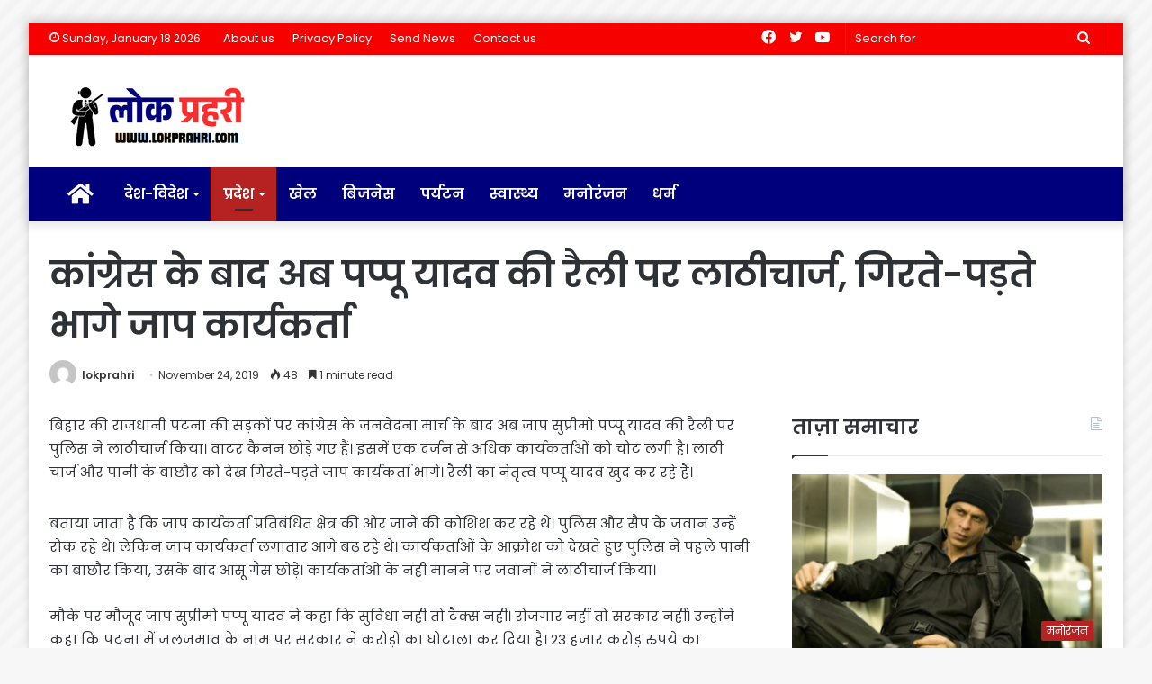

--- FILE ---
content_type: text/html; charset=UTF-8
request_url: https://lokprahri.com/archives/73324
body_size: 20475
content:
<!DOCTYPE html>
<html lang="en-US" class="" data-skin="light">
<head>
<meta charset="UTF-8" />
<link rel="profile" href="http://gmpg.org/xfn/11" />
<link rel="pingback" href="https://lokprahri.com/xmlrpc.php" />
<title>कांग्रेस के बाद अब पप्‍पू यादव की रैली पर लाठीचार्ज, गिरते-पड़ते भागे जाप कार्यकर्ता &#8211; Lok Prahri | लोक प्रहरी</title>
<meta name='robots' content='max-image-preview:large' />
<link rel='dns-prefetch' href='//static.addtoany.com' />
<link rel="alternate" type="application/rss+xml" title="Lok Prahri | लोक प्रहरी &raquo; Feed" href="https://lokprahri.com/feed" />
<script type="text/javascript">
window._wpemojiSettings = {"baseUrl":"https:\/\/s.w.org\/images\/core\/emoji\/14.0.0\/72x72\/","ext":".png","svgUrl":"https:\/\/s.w.org\/images\/core\/emoji\/14.0.0\/svg\/","svgExt":".svg","source":{"concatemoji":"https:\/\/lokprahri.com\/wp-includes\/js\/wp-emoji-release.min.js?ver=6.1.9"}};
/*! This file is auto-generated */
!function(e,a,t){var n,r,o,i=a.createElement("canvas"),p=i.getContext&&i.getContext("2d");function s(e,t){var a=String.fromCharCode,e=(p.clearRect(0,0,i.width,i.height),p.fillText(a.apply(this,e),0,0),i.toDataURL());return p.clearRect(0,0,i.width,i.height),p.fillText(a.apply(this,t),0,0),e===i.toDataURL()}function c(e){var t=a.createElement("script");t.src=e,t.defer=t.type="text/javascript",a.getElementsByTagName("head")[0].appendChild(t)}for(o=Array("flag","emoji"),t.supports={everything:!0,everythingExceptFlag:!0},r=0;r<o.length;r++)t.supports[o[r]]=function(e){if(p&&p.fillText)switch(p.textBaseline="top",p.font="600 32px Arial",e){case"flag":return s([127987,65039,8205,9895,65039],[127987,65039,8203,9895,65039])?!1:!s([55356,56826,55356,56819],[55356,56826,8203,55356,56819])&&!s([55356,57332,56128,56423,56128,56418,56128,56421,56128,56430,56128,56423,56128,56447],[55356,57332,8203,56128,56423,8203,56128,56418,8203,56128,56421,8203,56128,56430,8203,56128,56423,8203,56128,56447]);case"emoji":return!s([129777,127995,8205,129778,127999],[129777,127995,8203,129778,127999])}return!1}(o[r]),t.supports.everything=t.supports.everything&&t.supports[o[r]],"flag"!==o[r]&&(t.supports.everythingExceptFlag=t.supports.everythingExceptFlag&&t.supports[o[r]]);t.supports.everythingExceptFlag=t.supports.everythingExceptFlag&&!t.supports.flag,t.DOMReady=!1,t.readyCallback=function(){t.DOMReady=!0},t.supports.everything||(n=function(){t.readyCallback()},a.addEventListener?(a.addEventListener("DOMContentLoaded",n,!1),e.addEventListener("load",n,!1)):(e.attachEvent("onload",n),a.attachEvent("onreadystatechange",function(){"complete"===a.readyState&&t.readyCallback()})),(e=t.source||{}).concatemoji?c(e.concatemoji):e.wpemoji&&e.twemoji&&(c(e.twemoji),c(e.wpemoji)))}(window,document,window._wpemojiSettings);
</script>
<style type="text/css">
img.wp-smiley,
img.emoji {
display: inline !important;
border: none !important;
box-shadow: none !important;
height: 1em !important;
width: 1em !important;
margin: 0 0.07em !important;
vertical-align: -0.1em !important;
background: none !important;
padding: 0 !important;
}
</style>
<!-- <link rel='stylesheet' id='wp-block-library-css' href='https://lokprahri.com/wp-includes/css/dist/block-library/style.min.css?ver=6.1.9' type='text/css' media='all' /> -->
<link rel="stylesheet" type="text/css" href="//lokprahri.com/wp-content/cache/wpfc-minified/feoywt3v/40k17.css" media="all"/>
<style id='wp-block-library-theme-inline-css' type='text/css'>
.wp-block-audio figcaption{color:#555;font-size:13px;text-align:center}.is-dark-theme .wp-block-audio figcaption{color:hsla(0,0%,100%,.65)}.wp-block-audio{margin:0 0 1em}.wp-block-code{border:1px solid #ccc;border-radius:4px;font-family:Menlo,Consolas,monaco,monospace;padding:.8em 1em}.wp-block-embed figcaption{color:#555;font-size:13px;text-align:center}.is-dark-theme .wp-block-embed figcaption{color:hsla(0,0%,100%,.65)}.wp-block-embed{margin:0 0 1em}.blocks-gallery-caption{color:#555;font-size:13px;text-align:center}.is-dark-theme .blocks-gallery-caption{color:hsla(0,0%,100%,.65)}.wp-block-image figcaption{color:#555;font-size:13px;text-align:center}.is-dark-theme .wp-block-image figcaption{color:hsla(0,0%,100%,.65)}.wp-block-image{margin:0 0 1em}.wp-block-pullquote{border-top:4px solid;border-bottom:4px solid;margin-bottom:1.75em;color:currentColor}.wp-block-pullquote__citation,.wp-block-pullquote cite,.wp-block-pullquote footer{color:currentColor;text-transform:uppercase;font-size:.8125em;font-style:normal}.wp-block-quote{border-left:.25em solid;margin:0 0 1.75em;padding-left:1em}.wp-block-quote cite,.wp-block-quote footer{color:currentColor;font-size:.8125em;position:relative;font-style:normal}.wp-block-quote.has-text-align-right{border-left:none;border-right:.25em solid;padding-left:0;padding-right:1em}.wp-block-quote.has-text-align-center{border:none;padding-left:0}.wp-block-quote.is-large,.wp-block-quote.is-style-large,.wp-block-quote.is-style-plain{border:none}.wp-block-search .wp-block-search__label{font-weight:700}.wp-block-search__button{border:1px solid #ccc;padding:.375em .625em}:where(.wp-block-group.has-background){padding:1.25em 2.375em}.wp-block-separator.has-css-opacity{opacity:.4}.wp-block-separator{border:none;border-bottom:2px solid;margin-left:auto;margin-right:auto}.wp-block-separator.has-alpha-channel-opacity{opacity:1}.wp-block-separator:not(.is-style-wide):not(.is-style-dots){width:100px}.wp-block-separator.has-background:not(.is-style-dots){border-bottom:none;height:1px}.wp-block-separator.has-background:not(.is-style-wide):not(.is-style-dots){height:2px}.wp-block-table{margin:"0 0 1em 0"}.wp-block-table thead{border-bottom:3px solid}.wp-block-table tfoot{border-top:3px solid}.wp-block-table td,.wp-block-table th{word-break:normal}.wp-block-table figcaption{color:#555;font-size:13px;text-align:center}.is-dark-theme .wp-block-table figcaption{color:hsla(0,0%,100%,.65)}.wp-block-video figcaption{color:#555;font-size:13px;text-align:center}.is-dark-theme .wp-block-video figcaption{color:hsla(0,0%,100%,.65)}.wp-block-video{margin:0 0 1em}.wp-block-template-part.has-background{padding:1.25em 2.375em;margin-top:0;margin-bottom:0}
</style>
<!-- <link rel='stylesheet' id='classic-theme-styles-css' href='https://lokprahri.com/wp-includes/css/classic-themes.min.css?ver=1' type='text/css' media='all' /> -->
<link rel="stylesheet" type="text/css" href="//lokprahri.com/wp-content/cache/wpfc-minified/lmtdkq5s/40k17.css" media="all"/>
<style id='global-styles-inline-css' type='text/css'>
body{--wp--preset--color--black: #000000;--wp--preset--color--cyan-bluish-gray: #abb8c3;--wp--preset--color--white: #ffffff;--wp--preset--color--pale-pink: #f78da7;--wp--preset--color--vivid-red: #cf2e2e;--wp--preset--color--luminous-vivid-orange: #ff6900;--wp--preset--color--luminous-vivid-amber: #fcb900;--wp--preset--color--light-green-cyan: #7bdcb5;--wp--preset--color--vivid-green-cyan: #00d084;--wp--preset--color--pale-cyan-blue: #8ed1fc;--wp--preset--color--vivid-cyan-blue: #0693e3;--wp--preset--color--vivid-purple: #9b51e0;--wp--preset--gradient--vivid-cyan-blue-to-vivid-purple: linear-gradient(135deg,rgba(6,147,227,1) 0%,rgb(155,81,224) 100%);--wp--preset--gradient--light-green-cyan-to-vivid-green-cyan: linear-gradient(135deg,rgb(122,220,180) 0%,rgb(0,208,130) 100%);--wp--preset--gradient--luminous-vivid-amber-to-luminous-vivid-orange: linear-gradient(135deg,rgba(252,185,0,1) 0%,rgba(255,105,0,1) 100%);--wp--preset--gradient--luminous-vivid-orange-to-vivid-red: linear-gradient(135deg,rgba(255,105,0,1) 0%,rgb(207,46,46) 100%);--wp--preset--gradient--very-light-gray-to-cyan-bluish-gray: linear-gradient(135deg,rgb(238,238,238) 0%,rgb(169,184,195) 100%);--wp--preset--gradient--cool-to-warm-spectrum: linear-gradient(135deg,rgb(74,234,220) 0%,rgb(151,120,209) 20%,rgb(207,42,186) 40%,rgb(238,44,130) 60%,rgb(251,105,98) 80%,rgb(254,248,76) 100%);--wp--preset--gradient--blush-light-purple: linear-gradient(135deg,rgb(255,206,236) 0%,rgb(152,150,240) 100%);--wp--preset--gradient--blush-bordeaux: linear-gradient(135deg,rgb(254,205,165) 0%,rgb(254,45,45) 50%,rgb(107,0,62) 100%);--wp--preset--gradient--luminous-dusk: linear-gradient(135deg,rgb(255,203,112) 0%,rgb(199,81,192) 50%,rgb(65,88,208) 100%);--wp--preset--gradient--pale-ocean: linear-gradient(135deg,rgb(255,245,203) 0%,rgb(182,227,212) 50%,rgb(51,167,181) 100%);--wp--preset--gradient--electric-grass: linear-gradient(135deg,rgb(202,248,128) 0%,rgb(113,206,126) 100%);--wp--preset--gradient--midnight: linear-gradient(135deg,rgb(2,3,129) 0%,rgb(40,116,252) 100%);--wp--preset--duotone--dark-grayscale: url('#wp-duotone-dark-grayscale');--wp--preset--duotone--grayscale: url('#wp-duotone-grayscale');--wp--preset--duotone--purple-yellow: url('#wp-duotone-purple-yellow');--wp--preset--duotone--blue-red: url('#wp-duotone-blue-red');--wp--preset--duotone--midnight: url('#wp-duotone-midnight');--wp--preset--duotone--magenta-yellow: url('#wp-duotone-magenta-yellow');--wp--preset--duotone--purple-green: url('#wp-duotone-purple-green');--wp--preset--duotone--blue-orange: url('#wp-duotone-blue-orange');--wp--preset--font-size--small: 13px;--wp--preset--font-size--medium: 20px;--wp--preset--font-size--large: 36px;--wp--preset--font-size--x-large: 42px;}.has-black-color{color: var(--wp--preset--color--black) !important;}.has-cyan-bluish-gray-color{color: var(--wp--preset--color--cyan-bluish-gray) !important;}.has-white-color{color: var(--wp--preset--color--white) !important;}.has-pale-pink-color{color: var(--wp--preset--color--pale-pink) !important;}.has-vivid-red-color{color: var(--wp--preset--color--vivid-red) !important;}.has-luminous-vivid-orange-color{color: var(--wp--preset--color--luminous-vivid-orange) !important;}.has-luminous-vivid-amber-color{color: var(--wp--preset--color--luminous-vivid-amber) !important;}.has-light-green-cyan-color{color: var(--wp--preset--color--light-green-cyan) !important;}.has-vivid-green-cyan-color{color: var(--wp--preset--color--vivid-green-cyan) !important;}.has-pale-cyan-blue-color{color: var(--wp--preset--color--pale-cyan-blue) !important;}.has-vivid-cyan-blue-color{color: var(--wp--preset--color--vivid-cyan-blue) !important;}.has-vivid-purple-color{color: var(--wp--preset--color--vivid-purple) !important;}.has-black-background-color{background-color: var(--wp--preset--color--black) !important;}.has-cyan-bluish-gray-background-color{background-color: var(--wp--preset--color--cyan-bluish-gray) !important;}.has-white-background-color{background-color: var(--wp--preset--color--white) !important;}.has-pale-pink-background-color{background-color: var(--wp--preset--color--pale-pink) !important;}.has-vivid-red-background-color{background-color: var(--wp--preset--color--vivid-red) !important;}.has-luminous-vivid-orange-background-color{background-color: var(--wp--preset--color--luminous-vivid-orange) !important;}.has-luminous-vivid-amber-background-color{background-color: var(--wp--preset--color--luminous-vivid-amber) !important;}.has-light-green-cyan-background-color{background-color: var(--wp--preset--color--light-green-cyan) !important;}.has-vivid-green-cyan-background-color{background-color: var(--wp--preset--color--vivid-green-cyan) !important;}.has-pale-cyan-blue-background-color{background-color: var(--wp--preset--color--pale-cyan-blue) !important;}.has-vivid-cyan-blue-background-color{background-color: var(--wp--preset--color--vivid-cyan-blue) !important;}.has-vivid-purple-background-color{background-color: var(--wp--preset--color--vivid-purple) !important;}.has-black-border-color{border-color: var(--wp--preset--color--black) !important;}.has-cyan-bluish-gray-border-color{border-color: var(--wp--preset--color--cyan-bluish-gray) !important;}.has-white-border-color{border-color: var(--wp--preset--color--white) !important;}.has-pale-pink-border-color{border-color: var(--wp--preset--color--pale-pink) !important;}.has-vivid-red-border-color{border-color: var(--wp--preset--color--vivid-red) !important;}.has-luminous-vivid-orange-border-color{border-color: var(--wp--preset--color--luminous-vivid-orange) !important;}.has-luminous-vivid-amber-border-color{border-color: var(--wp--preset--color--luminous-vivid-amber) !important;}.has-light-green-cyan-border-color{border-color: var(--wp--preset--color--light-green-cyan) !important;}.has-vivid-green-cyan-border-color{border-color: var(--wp--preset--color--vivid-green-cyan) !important;}.has-pale-cyan-blue-border-color{border-color: var(--wp--preset--color--pale-cyan-blue) !important;}.has-vivid-cyan-blue-border-color{border-color: var(--wp--preset--color--vivid-cyan-blue) !important;}.has-vivid-purple-border-color{border-color: var(--wp--preset--color--vivid-purple) !important;}.has-vivid-cyan-blue-to-vivid-purple-gradient-background{background: var(--wp--preset--gradient--vivid-cyan-blue-to-vivid-purple) !important;}.has-light-green-cyan-to-vivid-green-cyan-gradient-background{background: var(--wp--preset--gradient--light-green-cyan-to-vivid-green-cyan) !important;}.has-luminous-vivid-amber-to-luminous-vivid-orange-gradient-background{background: var(--wp--preset--gradient--luminous-vivid-amber-to-luminous-vivid-orange) !important;}.has-luminous-vivid-orange-to-vivid-red-gradient-background{background: var(--wp--preset--gradient--luminous-vivid-orange-to-vivid-red) !important;}.has-very-light-gray-to-cyan-bluish-gray-gradient-background{background: var(--wp--preset--gradient--very-light-gray-to-cyan-bluish-gray) !important;}.has-cool-to-warm-spectrum-gradient-background{background: var(--wp--preset--gradient--cool-to-warm-spectrum) !important;}.has-blush-light-purple-gradient-background{background: var(--wp--preset--gradient--blush-light-purple) !important;}.has-blush-bordeaux-gradient-background{background: var(--wp--preset--gradient--blush-bordeaux) !important;}.has-luminous-dusk-gradient-background{background: var(--wp--preset--gradient--luminous-dusk) !important;}.has-pale-ocean-gradient-background{background: var(--wp--preset--gradient--pale-ocean) !important;}.has-electric-grass-gradient-background{background: var(--wp--preset--gradient--electric-grass) !important;}.has-midnight-gradient-background{background: var(--wp--preset--gradient--midnight) !important;}.has-small-font-size{font-size: var(--wp--preset--font-size--small) !important;}.has-medium-font-size{font-size: var(--wp--preset--font-size--medium) !important;}.has-large-font-size{font-size: var(--wp--preset--font-size--large) !important;}.has-x-large-font-size{font-size: var(--wp--preset--font-size--x-large) !important;}
.wp-block-navigation a:where(:not(.wp-element-button)){color: inherit;}
:where(.wp-block-columns.is-layout-flex){gap: 2em;}
.wp-block-pullquote{font-size: 1.5em;line-height: 1.6;}
</style>
<!-- <link rel='stylesheet' id='addtoany-css' href='https://lokprahri.com/wp-content/plugins/add-to-any/addtoany.min.css?ver=1.16' type='text/css' media='all' /> -->
<!-- <link rel='stylesheet' id='tie-css-base-css' href='https://lokprahri.com/wp-content/themes/jannah/assets/css/base.min.css?ver=5.0.7' type='text/css' media='all' /> -->
<!-- <link rel='stylesheet' id='tie-css-styles-css' href='https://lokprahri.com/wp-content/themes/jannah/assets/css/style.min.css?ver=5.0.7' type='text/css' media='all' /> -->
<!-- <link rel='stylesheet' id='tie-css-widgets-css' href='https://lokprahri.com/wp-content/themes/jannah/assets/css/widgets.min.css?ver=5.0.7' type='text/css' media='all' /> -->
<!-- <link rel='stylesheet' id='tie-css-helpers-css' href='https://lokprahri.com/wp-content/themes/jannah/assets/css/helpers.min.css?ver=5.0.7' type='text/css' media='all' /> -->
<!-- <link rel='stylesheet' id='tie-fontawesome5-css' href='https://lokprahri.com/wp-content/themes/jannah/assets/css/fontawesome.css?ver=5.0.7' type='text/css' media='all' /> -->
<!-- <link rel='stylesheet' id='tie-css-ilightbox-css' href='https://lokprahri.com/wp-content/themes/jannah/assets/ilightbox/dark-skin/skin.css?ver=5.0.7' type='text/css' media='all' /> -->
<!-- <link rel='stylesheet' id='tie-css-single-css' href='https://lokprahri.com/wp-content/themes/jannah/assets/css/single.min.css?ver=5.0.7' type='text/css' media='all' /> -->
<link rel="stylesheet" type="text/css" href="//lokprahri.com/wp-content/cache/wpfc-minified/qusybw6d/40k17.css" media="all"/>
<!-- <link rel='stylesheet' id='tie-css-print-css' href='https://lokprahri.com/wp-content/themes/jannah/assets/css/print.css?ver=5.0.7' type='text/css' media='print' /> -->
<link rel="stylesheet" type="text/css" href="//lokprahri.com/wp-content/cache/wpfc-minified/e6k8eg1o/40k17.css" media="print"/>
<style id='tie-css-print-inline-css' type='text/css'>
.wf-active body{font-family: 'Poppins';}.wf-active .logo-text,.wf-active h1,.wf-active h2,.wf-active h3,.wf-active h4,.wf-active h5,.wf-active h6,.wf-active .the-subtitle{font-family: 'Poppins';}.wf-active #main-nav .main-menu > ul > li > a{font-family: 'Poppins';}#main-nav .main-menu > ul > li > a{font-size: 16px;}#tie-wrapper .widget-title .the-subtitle,#tie-wrapper #comments-title,#tie-wrapper .comment-reply-title,#tie-wrapper .woocommerce-tabs .panel h2,#tie-wrapper .related.products h2,#tie-wrapper #bbpress-forums #new-post > fieldset.bbp-form > legend,#tie-wrapper .entry-content .review-box-header{font-size: 22px;}#tie-body{background-image: url(https://lokprahri.com/wp-content/themes/jannah/assets/images/patterns/body-bg10.png);}.brand-title,a:hover,.tie-popup-search-submit,#logo.text-logo a,.theme-header nav .components #search-submit:hover,.theme-header .header-nav .components > li:hover > a,.theme-header .header-nav .components li a:hover,.main-menu ul.cats-vertical li a.is-active,.main-menu ul.cats-vertical li a:hover,.main-nav li.mega-menu .post-meta a:hover,.main-nav li.mega-menu .post-box-title a:hover,.search-in-main-nav.autocomplete-suggestions a:hover,#main-nav .menu ul li:hover > a,#main-nav .menu ul li.current-menu-item:not(.mega-link-column) > a,.top-nav .menu li:hover > a,.top-nav .menu > .tie-current-menu > a,.search-in-top-nav.autocomplete-suggestions .post-title a:hover,div.mag-box .mag-box-options .mag-box-filter-links a.active,.mag-box-filter-links .flexMenu-viewMore:hover > a,.stars-rating-active,body .tabs.tabs .active > a,.video-play-icon,.spinner-circle:after,#go-to-content:hover,.comment-list .comment-author .fn,.commentlist .comment-author .fn,blockquote::before,blockquote cite,blockquote.quote-simple p,.multiple-post-pages a:hover,#story-index li .is-current,.latest-tweets-widget .twitter-icon-wrap span,.wide-slider-nav-wrapper .slide,.wide-next-prev-slider-wrapper .tie-slider-nav li:hover span,.review-final-score h3,#mobile-menu-icon:hover .menu-text,.entry a,.entry .post-bottom-meta a:hover,.comment-list .comment-content a,q a,blockquote a,.widget.tie-weather-widget .icon-basecloud-bg:after,.site-footer a:hover,.site-footer .stars-rating-active,.site-footer .twitter-icon-wrap span,.site-info a:hover{color: #b52221;}#instagram-link a:hover{color: #b52221 !important;border-color: #b52221 !important;}[type='submit'],.button,.generic-button a,.generic-button button,.theme-header .header-nav .comp-sub-menu a.button.guest-btn:hover,.theme-header .header-nav .comp-sub-menu a.checkout-button,nav.main-nav .menu > li.tie-current-menu > a,nav.main-nav .menu > li:hover > a,.main-menu .mega-links-head:after,.main-nav .mega-menu.mega-cat .cats-horizontal li a.is-active,#mobile-menu-icon:hover .nav-icon,#mobile-menu-icon:hover .nav-icon:before,#mobile-menu-icon:hover .nav-icon:after,.search-in-main-nav.autocomplete-suggestions a.button,.search-in-top-nav.autocomplete-suggestions a.button,.spinner > div,.post-cat,.pages-numbers li.current span,.multiple-post-pages > span,#tie-wrapper .mejs-container .mejs-controls,.mag-box-filter-links a:hover,.slider-arrow-nav a:not(.pagination-disabled):hover,.comment-list .reply a:hover,.commentlist .reply a:hover,#reading-position-indicator,#story-index-icon,.videos-block .playlist-title,.review-percentage .review-item span span,.tie-slick-dots li.slick-active button,.tie-slick-dots li button:hover,.digital-rating-static,.timeline-widget li a:hover .date:before,#wp-calendar #today,.posts-list-counter li:before,.cat-counter a + span,.tie-slider-nav li span:hover,.fullwidth-area .widget_tag_cloud .tagcloud a:hover,.magazine2:not(.block-head-4) .dark-widgetized-area ul.tabs a:hover,.magazine2:not(.block-head-4) .dark-widgetized-area ul.tabs .active a,.magazine1 .dark-widgetized-area ul.tabs a:hover,.magazine1 .dark-widgetized-area ul.tabs .active a,.block-head-4.magazine2 .dark-widgetized-area .tabs.tabs .active a,.block-head-4.magazine2 .dark-widgetized-area .tabs > .active a:before,.block-head-4.magazine2 .dark-widgetized-area .tabs > .active a:after,.demo_store,.demo #logo:after,.demo #sticky-logo:after,.widget.tie-weather-widget,span.video-close-btn:hover,#go-to-top,.latest-tweets-widget .slider-links .button:not(:hover){background-color: #b52221;color: #FFFFFF;}.tie-weather-widget .widget-title .the-subtitle,.block-head-4.magazine2 #footer .tabs .active a:hover{color: #FFFFFF;}pre,code,.pages-numbers li.current span,.theme-header .header-nav .comp-sub-menu a.button.guest-btn:hover,.multiple-post-pages > span,.post-content-slideshow .tie-slider-nav li span:hover,#tie-body .tie-slider-nav li > span:hover,.slider-arrow-nav a:not(.pagination-disabled):hover,.main-nav .mega-menu.mega-cat .cats-horizontal li a.is-active,.main-nav .mega-menu.mega-cat .cats-horizontal li a:hover,.main-menu .menu > li > .menu-sub-content{border-color: #b52221;}.main-menu .menu > li.tie-current-menu{border-bottom-color: #b52221;}.top-nav .menu li.tie-current-menu > a:before,.top-nav .menu li.menu-item-has-children:hover > a:before{border-top-color: #b52221;}.main-nav .main-menu .menu > li.tie-current-menu > a:before,.main-nav .main-menu .menu > li:hover > a:before{border-top-color: #FFFFFF;}header.main-nav-light .main-nav .menu-item-has-children li:hover > a:before,header.main-nav-light .main-nav .mega-menu li:hover > a:before{border-left-color: #b52221;}.rtl header.main-nav-light .main-nav .menu-item-has-children li:hover > a:before,.rtl header.main-nav-light .main-nav .mega-menu li:hover > a:before{border-right-color: #b52221;border-left-color: transparent;}.top-nav ul.menu li .menu-item-has-children:hover > a:before{border-top-color: transparent;border-left-color: #b52221;}.rtl .top-nav ul.menu li .menu-item-has-children:hover > a:before{border-left-color: transparent;border-right-color: #b52221;}::-moz-selection{background-color: #b52221;color: #FFFFFF;}::selection{background-color: #b52221;color: #FFFFFF;}circle.circle_bar{stroke: #b52221;}#reading-position-indicator{box-shadow: 0 0 10px rgba( 181,34,33,0.7);}#logo.text-logo a:hover,.entry a:hover,.comment-list .comment-content a:hover,.block-head-4.magazine2 .site-footer .tabs li a:hover,q a:hover,blockquote a:hover{color: #830000;}.button:hover,input[type='submit']:hover,.generic-button a:hover,.generic-button button:hover,a.post-cat:hover,.site-footer .button:hover,.site-footer [type='submit']:hover,.search-in-main-nav.autocomplete-suggestions a.button:hover,.search-in-top-nav.autocomplete-suggestions a.button:hover,.theme-header .header-nav .comp-sub-menu a.checkout-button:hover{background-color: #830000;color: #FFFFFF;}.theme-header .header-nav .comp-sub-menu a.checkout-button:not(:hover),.entry a.button{color: #FFFFFF;}#story-index.is-compact .story-index-content{background-color: #b52221;}#story-index.is-compact .story-index-content a,#story-index.is-compact .story-index-content .is-current{color: #FFFFFF;}#tie-body .mag-box-title h3 a,#tie-body .block-more-button{color: #b52221;}#tie-body .mag-box-title h3 a:hover,#tie-body .block-more-button:hover{color: #830000;}#tie-body .mag-box-title{color: #b52221;}#tie-body .mag-box-title:before{border-top-color: #b52221;}#tie-body .mag-box-title:after,#tie-body #footer .widget-title:after{background-color: #b52221;}.brand-title,a:hover,.tie-popup-search-submit,#logo.text-logo a,.theme-header nav .components #search-submit:hover,.theme-header .header-nav .components > li:hover > a,.theme-header .header-nav .components li a:hover,.main-menu ul.cats-vertical li a.is-active,.main-menu ul.cats-vertical li a:hover,.main-nav li.mega-menu .post-meta a:hover,.main-nav li.mega-menu .post-box-title a:hover,.search-in-main-nav.autocomplete-suggestions a:hover,#main-nav .menu ul li:hover > a,#main-nav .menu ul li.current-menu-item:not(.mega-link-column) > a,.top-nav .menu li:hover > a,.top-nav .menu > .tie-current-menu > a,.search-in-top-nav.autocomplete-suggestions .post-title a:hover,div.mag-box .mag-box-options .mag-box-filter-links a.active,.mag-box-filter-links .flexMenu-viewMore:hover > a,.stars-rating-active,body .tabs.tabs .active > a,.video-play-icon,.spinner-circle:after,#go-to-content:hover,.comment-list .comment-author .fn,.commentlist .comment-author .fn,blockquote::before,blockquote cite,blockquote.quote-simple p,.multiple-post-pages a:hover,#story-index li .is-current,.latest-tweets-widget .twitter-icon-wrap span,.wide-slider-nav-wrapper .slide,.wide-next-prev-slider-wrapper .tie-slider-nav li:hover span,.review-final-score h3,#mobile-menu-icon:hover .menu-text,.entry a,.entry .post-bottom-meta a:hover,.comment-list .comment-content a,q a,blockquote a,.widget.tie-weather-widget .icon-basecloud-bg:after,.site-footer a:hover,.site-footer .stars-rating-active,.site-footer .twitter-icon-wrap span,.site-info a:hover{color: #b52221;}#instagram-link a:hover{color: #b52221 !important;border-color: #b52221 !important;}[type='submit'],.button,.generic-button a,.generic-button button,.theme-header .header-nav .comp-sub-menu a.button.guest-btn:hover,.theme-header .header-nav .comp-sub-menu a.checkout-button,nav.main-nav .menu > li.tie-current-menu > a,nav.main-nav .menu > li:hover > a,.main-menu .mega-links-head:after,.main-nav .mega-menu.mega-cat .cats-horizontal li a.is-active,#mobile-menu-icon:hover .nav-icon,#mobile-menu-icon:hover .nav-icon:before,#mobile-menu-icon:hover .nav-icon:after,.search-in-main-nav.autocomplete-suggestions a.button,.search-in-top-nav.autocomplete-suggestions a.button,.spinner > div,.post-cat,.pages-numbers li.current span,.multiple-post-pages > span,#tie-wrapper .mejs-container .mejs-controls,.mag-box-filter-links a:hover,.slider-arrow-nav a:not(.pagination-disabled):hover,.comment-list .reply a:hover,.commentlist .reply a:hover,#reading-position-indicator,#story-index-icon,.videos-block .playlist-title,.review-percentage .review-item span span,.tie-slick-dots li.slick-active button,.tie-slick-dots li button:hover,.digital-rating-static,.timeline-widget li a:hover .date:before,#wp-calendar #today,.posts-list-counter li:before,.cat-counter a + span,.tie-slider-nav li span:hover,.fullwidth-area .widget_tag_cloud .tagcloud a:hover,.magazine2:not(.block-head-4) .dark-widgetized-area ul.tabs a:hover,.magazine2:not(.block-head-4) .dark-widgetized-area ul.tabs .active a,.magazine1 .dark-widgetized-area ul.tabs a:hover,.magazine1 .dark-widgetized-area ul.tabs .active a,.block-head-4.magazine2 .dark-widgetized-area .tabs.tabs .active a,.block-head-4.magazine2 .dark-widgetized-area .tabs > .active a:before,.block-head-4.magazine2 .dark-widgetized-area .tabs > .active a:after,.demo_store,.demo #logo:after,.demo #sticky-logo:after,.widget.tie-weather-widget,span.video-close-btn:hover,#go-to-top,.latest-tweets-widget .slider-links .button:not(:hover){background-color: #b52221;color: #FFFFFF;}.tie-weather-widget .widget-title .the-subtitle,.block-head-4.magazine2 #footer .tabs .active a:hover{color: #FFFFFF;}pre,code,.pages-numbers li.current span,.theme-header .header-nav .comp-sub-menu a.button.guest-btn:hover,.multiple-post-pages > span,.post-content-slideshow .tie-slider-nav li span:hover,#tie-body .tie-slider-nav li > span:hover,.slider-arrow-nav a:not(.pagination-disabled):hover,.main-nav .mega-menu.mega-cat .cats-horizontal li a.is-active,.main-nav .mega-menu.mega-cat .cats-horizontal li a:hover,.main-menu .menu > li > .menu-sub-content{border-color: #b52221;}.main-menu .menu > li.tie-current-menu{border-bottom-color: #b52221;}.top-nav .menu li.tie-current-menu > a:before,.top-nav .menu li.menu-item-has-children:hover > a:before{border-top-color: #b52221;}.main-nav .main-menu .menu > li.tie-current-menu > a:before,.main-nav .main-menu .menu > li:hover > a:before{border-top-color: #FFFFFF;}header.main-nav-light .main-nav .menu-item-has-children li:hover > a:before,header.main-nav-light .main-nav .mega-menu li:hover > a:before{border-left-color: #b52221;}.rtl header.main-nav-light .main-nav .menu-item-has-children li:hover > a:before,.rtl header.main-nav-light .main-nav .mega-menu li:hover > a:before{border-right-color: #b52221;border-left-color: transparent;}.top-nav ul.menu li .menu-item-has-children:hover > a:before{border-top-color: transparent;border-left-color: #b52221;}.rtl .top-nav ul.menu li .menu-item-has-children:hover > a:before{border-left-color: transparent;border-right-color: #b52221;}::-moz-selection{background-color: #b52221;color: #FFFFFF;}::selection{background-color: #b52221;color: #FFFFFF;}circle.circle_bar{stroke: #b52221;}#reading-position-indicator{box-shadow: 0 0 10px rgba( 181,34,33,0.7);}#logo.text-logo a:hover,.entry a:hover,.comment-list .comment-content a:hover,.block-head-4.magazine2 .site-footer .tabs li a:hover,q a:hover,blockquote a:hover{color: #830000;}.button:hover,input[type='submit']:hover,.generic-button a:hover,.generic-button button:hover,a.post-cat:hover,.site-footer .button:hover,.site-footer [type='submit']:hover,.search-in-main-nav.autocomplete-suggestions a.button:hover,.search-in-top-nav.autocomplete-suggestions a.button:hover,.theme-header .header-nav .comp-sub-menu a.checkout-button:hover{background-color: #830000;color: #FFFFFF;}.theme-header .header-nav .comp-sub-menu a.checkout-button:not(:hover),.entry a.button{color: #FFFFFF;}#story-index.is-compact .story-index-content{background-color: #b52221;}#story-index.is-compact .story-index-content a,#story-index.is-compact .story-index-content .is-current{color: #FFFFFF;}#tie-body .mag-box-title h3 a,#tie-body .block-more-button{color: #b52221;}#tie-body .mag-box-title h3 a:hover,#tie-body .block-more-button:hover{color: #830000;}#tie-body .mag-box-title{color: #b52221;}#tie-body .mag-box-title:before{border-top-color: #b52221;}#tie-body .mag-box-title:after,#tie-body #footer .widget-title:after{background-color: #b52221;}#top-nav,#top-nav .sub-menu,#top-nav .comp-sub-menu,#top-nav .ticker-content,#top-nav .ticker-swipe,.top-nav-boxed #top-nav .topbar-wrapper,.search-in-top-nav.autocomplete-suggestions,#top-nav .guest-btn:not(:hover){background-color : #f60100;}#top-nav *,.search-in-top-nav.autocomplete-suggestions{border-color: rgba( 255,255,255,0.08);}#top-nav .icon-basecloud-bg:after{color: #f60100;}#top-nav a:not(:hover),#top-nav input,#top-nav #search-submit,#top-nav .fa-spinner,#top-nav .dropdown-social-icons li a span,#top-nav .components > li .social-link:not(:hover) span,.search-in-top-nav.autocomplete-suggestions a{color: #ffffff;}#top-nav .menu-item-has-children > a:before{border-top-color: #ffffff;}#top-nav li .menu-item-has-children > a:before{border-top-color: transparent;border-left-color: #ffffff;}.rtl #top-nav .menu li .menu-item-has-children > a:before{border-left-color: transparent;border-right-color: #ffffff;}#top-nav input::-moz-placeholder{color: #ffffff;}#top-nav input:-moz-placeholder{color: #ffffff;}#top-nav input:-ms-input-placeholder{color: #ffffff;}#top-nav input::-webkit-input-placeholder{color: #ffffff;}#top-nav .comp-sub-menu .button:hover,#top-nav .checkout-button,.search-in-top-nav.autocomplete-suggestions .button{background-color: #f1c40f;}#top-nav a:hover,#top-nav .menu li:hover > a,#top-nav .menu > .tie-current-menu > a,#top-nav .components > li:hover > a,#top-nav .components #search-submit:hover,.search-in-top-nav.autocomplete-suggestions .post-title a:hover{color: #f1c40f;}#top-nav .comp-sub-menu .button:hover{border-color: #f1c40f;}#top-nav .tie-current-menu > a:before,#top-nav .menu .menu-item-has-children:hover > a:before{border-top-color: #f1c40f;}#top-nav .menu li .menu-item-has-children:hover > a:before{border-top-color: transparent;border-left-color: #f1c40f;}.rtl #top-nav .menu li .menu-item-has-children:hover > a:before{border-left-color: transparent;border-right-color: #f1c40f;}#top-nav .comp-sub-menu .button:hover,#top-nav .comp-sub-menu .checkout-button,.search-in-top-nav.autocomplete-suggestions .button{color: #FFFFFF;}#top-nav .comp-sub-menu .checkout-button:hover,.search-in-top-nav.autocomplete-suggestions .button:hover{background-color: #d3a600;}#top-nav,#top-nav .comp-sub-menu,#top-nav .tie-weather-widget{color: #ffffff;}.search-in-top-nav.autocomplete-suggestions .post-meta,.search-in-top-nav.autocomplete-suggestions .post-meta a:not(:hover){color: rgba( 255,255,255,0.7 );}#main-nav,#main-nav .menu-sub-content,#main-nav .comp-sub-menu,#main-nav .guest-btn:not(:hover),#main-nav ul.cats-vertical li a.is-active,#main-nav ul.cats-vertical li a:hover.search-in-main-nav.autocomplete-suggestions{background-color: #00007c;}#main-nav{border-width: 0;}#theme-header #main-nav:not(.fixed-nav){bottom: 0;}#main-nav .icon-basecloud-bg:after{color: #00007c;}#main-nav *,.search-in-main-nav.autocomplete-suggestions{border-color: rgba(255,255,255,0.07);}.main-nav-boxed #main-nav .main-menu-wrapper{border-width: 0;}#main-nav .menu li.menu-item-has-children > a:before,#main-nav .main-menu .mega-menu > a:before{border-top-color: #ffffff;}#main-nav .menu li .menu-item-has-children > a:before,#main-nav .mega-menu .menu-item-has-children > a:before{border-top-color: transparent;border-left-color: #ffffff;}.rtl #main-nav .menu li .menu-item-has-children > a:before,.rtl #main-nav .mega-menu .menu-item-has-children > a:before{border-left-color: transparent;border-right-color: #ffffff;}#main-nav a:not(:hover),#main-nav a.social-link:not(:hover) span,#main-nav .dropdown-social-icons li a span,.search-in-main-nav.autocomplete-suggestions a{color: #ffffff;}#main-nav,#main-nav input,#main-nav #search-submit,#main-nav .fa-spinner,#main-nav .comp-sub-menu,#main-nav .tie-weather-widget{color: #ffffff;}#main-nav input::-moz-placeholder{color: #ffffff;}#main-nav input:-moz-placeholder{color: #ffffff;}#main-nav input:-ms-input-placeholder{color: #ffffff;}#main-nav input::-webkit-input-placeholder{color: #ffffff;}#main-nav .mega-menu .post-meta,#main-nav .mega-menu .post-meta a,.search-in-main-nav.autocomplete-suggestions .post-meta{color: rgba(255,255,255,0.6);}
</style>
<script type='text/javascript' id='addtoany-core-js-before'>
window.a2a_config=window.a2a_config||{};a2a_config.callbacks=[];a2a_config.overlays=[];a2a_config.templates={};
</script>
<script type='text/javascript' defer src='https://static.addtoany.com/menu/page.js' id='addtoany-core-js'></script>
<script type='text/javascript' src='https://lokprahri.com/wp-includes/js/jquery/jquery.min.js?ver=3.6.1' id='jquery-core-js'></script>
<script type='text/javascript' src='https://lokprahri.com/wp-includes/js/jquery/jquery-migrate.min.js?ver=3.3.2' id='jquery-migrate-js'></script>
<script type='text/javascript' defer src='https://lokprahri.com/wp-content/plugins/add-to-any/addtoany.min.js?ver=1.1' id='addtoany-jquery-js'></script>
<link rel="https://api.w.org/" href="https://lokprahri.com/wp-json/" /><link rel="alternate" type="application/json" href="https://lokprahri.com/wp-json/wp/v2/posts/73324" /><link rel="EditURI" type="application/rsd+xml" title="RSD" href="https://lokprahri.com/xmlrpc.php?rsd" />
<link rel="wlwmanifest" type="application/wlwmanifest+xml" href="https://lokprahri.com/wp-includes/wlwmanifest.xml" />
<meta name="generator" content="WordPress 6.1.9" />
<link rel='shortlink' href='https://lokprahri.com/?p=73324' />
<link rel="alternate" type="application/json+oembed" href="https://lokprahri.com/wp-json/oembed/1.0/embed?url=https%3A%2F%2Flokprahri.com%2Farchives%2F73324" />
<link rel="alternate" type="text/xml+oembed" href="https://lokprahri.com/wp-json/oembed/1.0/embed?url=https%3A%2F%2Flokprahri.com%2Farchives%2F73324&#038;format=xml" />
<meta http-equiv="X-UA-Compatible" content="IE=edge"><!-- Global site tag (gtag.js) - Google Analytics -->
<script async src="https://www.googletagmanager.com/gtag/js?id=UA-157929547-1"></script>
<script>
window.dataLayer = window.dataLayer || [];
function gtag(){dataLayer.push(arguments);}
gtag('js', new Date());
gtag('config', 'UA-157929547-1');
</script>
<meta name="theme-color" content="#b52221" /><meta name="viewport" content="width=device-width, initial-scale=1.0" /><link rel="icon" href="https://lokprahri.com/wp-content/uploads/2021/02/cropped-LP-32x32.png" sizes="32x32" />
<link rel="icon" href="https://lokprahri.com/wp-content/uploads/2021/02/cropped-LP-192x192.png" sizes="192x192" />
<link rel="apple-touch-icon" href="https://lokprahri.com/wp-content/uploads/2021/02/cropped-LP-180x180.png" />
<meta name="msapplication-TileImage" content="https://lokprahri.com/wp-content/uploads/2021/02/cropped-LP-270x270.png" />
</head>
<body id="tie-body" class="post-template-default single single-post postid-73324 single-format-standard boxed-layout framed-layout wrapper-has-shadow block-head-1 magazine2 is-thumb-overlay-disabled is-desktop is-header-layout-3 sidebar-right has-sidebar post-layout-3 wide-title-narrow-media has-mobile-share">
<svg xmlns="http://www.w3.org/2000/svg" viewBox="0 0 0 0" width="0" height="0" focusable="false" role="none" style="visibility: hidden; position: absolute; left: -9999px; overflow: hidden;" ><defs><filter id="wp-duotone-dark-grayscale"><feColorMatrix color-interpolation-filters="sRGB" type="matrix" values=" .299 .587 .114 0 0 .299 .587 .114 0 0 .299 .587 .114 0 0 .299 .587 .114 0 0 " /><feComponentTransfer color-interpolation-filters="sRGB" ><feFuncR type="table" tableValues="0 0.49803921568627" /><feFuncG type="table" tableValues="0 0.49803921568627" /><feFuncB type="table" tableValues="0 0.49803921568627" /><feFuncA type="table" tableValues="1 1" /></feComponentTransfer><feComposite in2="SourceGraphic" operator="in" /></filter></defs></svg><svg xmlns="http://www.w3.org/2000/svg" viewBox="0 0 0 0" width="0" height="0" focusable="false" role="none" style="visibility: hidden; position: absolute; left: -9999px; overflow: hidden;" ><defs><filter id="wp-duotone-grayscale"><feColorMatrix color-interpolation-filters="sRGB" type="matrix" values=" .299 .587 .114 0 0 .299 .587 .114 0 0 .299 .587 .114 0 0 .299 .587 .114 0 0 " /><feComponentTransfer color-interpolation-filters="sRGB" ><feFuncR type="table" tableValues="0 1" /><feFuncG type="table" tableValues="0 1" /><feFuncB type="table" tableValues="0 1" /><feFuncA type="table" tableValues="1 1" /></feComponentTransfer><feComposite in2="SourceGraphic" operator="in" /></filter></defs></svg><svg xmlns="http://www.w3.org/2000/svg" viewBox="0 0 0 0" width="0" height="0" focusable="false" role="none" style="visibility: hidden; position: absolute; left: -9999px; overflow: hidden;" ><defs><filter id="wp-duotone-purple-yellow"><feColorMatrix color-interpolation-filters="sRGB" type="matrix" values=" .299 .587 .114 0 0 .299 .587 .114 0 0 .299 .587 .114 0 0 .299 .587 .114 0 0 " /><feComponentTransfer color-interpolation-filters="sRGB" ><feFuncR type="table" tableValues="0.54901960784314 0.98823529411765" /><feFuncG type="table" tableValues="0 1" /><feFuncB type="table" tableValues="0.71764705882353 0.25490196078431" /><feFuncA type="table" tableValues="1 1" /></feComponentTransfer><feComposite in2="SourceGraphic" operator="in" /></filter></defs></svg><svg xmlns="http://www.w3.org/2000/svg" viewBox="0 0 0 0" width="0" height="0" focusable="false" role="none" style="visibility: hidden; position: absolute; left: -9999px; overflow: hidden;" ><defs><filter id="wp-duotone-blue-red"><feColorMatrix color-interpolation-filters="sRGB" type="matrix" values=" .299 .587 .114 0 0 .299 .587 .114 0 0 .299 .587 .114 0 0 .299 .587 .114 0 0 " /><feComponentTransfer color-interpolation-filters="sRGB" ><feFuncR type="table" tableValues="0 1" /><feFuncG type="table" tableValues="0 0.27843137254902" /><feFuncB type="table" tableValues="0.5921568627451 0.27843137254902" /><feFuncA type="table" tableValues="1 1" /></feComponentTransfer><feComposite in2="SourceGraphic" operator="in" /></filter></defs></svg><svg xmlns="http://www.w3.org/2000/svg" viewBox="0 0 0 0" width="0" height="0" focusable="false" role="none" style="visibility: hidden; position: absolute; left: -9999px; overflow: hidden;" ><defs><filter id="wp-duotone-midnight"><feColorMatrix color-interpolation-filters="sRGB" type="matrix" values=" .299 .587 .114 0 0 .299 .587 .114 0 0 .299 .587 .114 0 0 .299 .587 .114 0 0 " /><feComponentTransfer color-interpolation-filters="sRGB" ><feFuncR type="table" tableValues="0 0" /><feFuncG type="table" tableValues="0 0.64705882352941" /><feFuncB type="table" tableValues="0 1" /><feFuncA type="table" tableValues="1 1" /></feComponentTransfer><feComposite in2="SourceGraphic" operator="in" /></filter></defs></svg><svg xmlns="http://www.w3.org/2000/svg" viewBox="0 0 0 0" width="0" height="0" focusable="false" role="none" style="visibility: hidden; position: absolute; left: -9999px; overflow: hidden;" ><defs><filter id="wp-duotone-magenta-yellow"><feColorMatrix color-interpolation-filters="sRGB" type="matrix" values=" .299 .587 .114 0 0 .299 .587 .114 0 0 .299 .587 .114 0 0 .299 .587 .114 0 0 " /><feComponentTransfer color-interpolation-filters="sRGB" ><feFuncR type="table" tableValues="0.78039215686275 1" /><feFuncG type="table" tableValues="0 0.94901960784314" /><feFuncB type="table" tableValues="0.35294117647059 0.47058823529412" /><feFuncA type="table" tableValues="1 1" /></feComponentTransfer><feComposite in2="SourceGraphic" operator="in" /></filter></defs></svg><svg xmlns="http://www.w3.org/2000/svg" viewBox="0 0 0 0" width="0" height="0" focusable="false" role="none" style="visibility: hidden; position: absolute; left: -9999px; overflow: hidden;" ><defs><filter id="wp-duotone-purple-green"><feColorMatrix color-interpolation-filters="sRGB" type="matrix" values=" .299 .587 .114 0 0 .299 .587 .114 0 0 .299 .587 .114 0 0 .299 .587 .114 0 0 " /><feComponentTransfer color-interpolation-filters="sRGB" ><feFuncR type="table" tableValues="0.65098039215686 0.40392156862745" /><feFuncG type="table" tableValues="0 1" /><feFuncB type="table" tableValues="0.44705882352941 0.4" /><feFuncA type="table" tableValues="1 1" /></feComponentTransfer><feComposite in2="SourceGraphic" operator="in" /></filter></defs></svg><svg xmlns="http://www.w3.org/2000/svg" viewBox="0 0 0 0" width="0" height="0" focusable="false" role="none" style="visibility: hidden; position: absolute; left: -9999px; overflow: hidden;" ><defs><filter id="wp-duotone-blue-orange"><feColorMatrix color-interpolation-filters="sRGB" type="matrix" values=" .299 .587 .114 0 0 .299 .587 .114 0 0 .299 .587 .114 0 0 .299 .587 .114 0 0 " /><feComponentTransfer color-interpolation-filters="sRGB" ><feFuncR type="table" tableValues="0.098039215686275 1" /><feFuncG type="table" tableValues="0 0.66274509803922" /><feFuncB type="table" tableValues="0.84705882352941 0.41960784313725" /><feFuncA type="table" tableValues="1 1" /></feComponentTransfer><feComposite in2="SourceGraphic" operator="in" /></filter></defs></svg>
<div class="background-overlay">
<div id="tie-container" class="site tie-container">
<div id="tie-wrapper">
<header id="theme-header" class="theme-header header-layout-3 main-nav-light main-nav-default-light main-nav-below no-stream-item top-nav-active top-nav-light top-nav-default-light top-nav-above has-shadow has-normal-width-logo mobile-header-default">
<nav id="top-nav"  class="has-date-menu-components top-nav header-nav" aria-label="Secondary Navigation">
<div class="container">
<div class="topbar-wrapper">
<div class="topbar-today-date tie-icon">
Sunday, January 18 2026					</div>
<div class="tie-alignleft">
<div class="top-menu header-menu"><ul id="menu-top-menu" class="menu"><li id="menu-item-86852" class="menu-item menu-item-type-post_type menu-item-object-page menu-item-86852"><a href="https://lokprahri.com/about-us">About us</a></li>
<li id="menu-item-86849" class="menu-item menu-item-type-post_type menu-item-object-page menu-item-privacy-policy menu-item-86849"><a href="https://lokprahri.com/privacy-policy">Privacy Policy</a></li>
<li id="menu-item-86854" class="menu-item menu-item-type-post_type menu-item-object-page menu-item-86854"><a href="https://lokprahri.com/send-news">Send News</a></li>
<li id="menu-item-86853" class="menu-item menu-item-type-post_type menu-item-object-page menu-item-86853"><a href="https://lokprahri.com/contact-us">Contact us</a></li>
</ul></div>			</div><!-- .tie-alignleft /-->
<div class="tie-alignright">
<ul class="components">		<li class="search-bar menu-item custom-menu-link" aria-label="Search">
<form method="get" id="search" action="https://lokprahri.com/">
<input id="search-input"  inputmode="search" type="text" name="s" title="Search for" placeholder="Search for" />
<button id="search-submit" type="submit">
<span class="tie-icon-search tie-search-icon" aria-hidden="true"></span>
<span class="screen-reader-text">Search for</span>
</button>
</form>
</li>
<li class="social-icons-item"><a class="social-link youtube-social-icon" rel="external noopener nofollow" target="_blank" href="https://www.youtube.com/channel/UCcqCjsKTFjPye7LdYfGED0Q"><span class="tie-social-icon tie-icon-youtube"></span><span class="screen-reader-text">YouTube</span></a></li><li class="social-icons-item"><a class="social-link twitter-social-icon" rel="external noopener nofollow" target="_blank" href="https://twitter.com/LokPrahri"><span class="tie-social-icon tie-icon-twitter"></span><span class="screen-reader-text">Twitter</span></a></li><li class="social-icons-item"><a class="social-link facebook-social-icon" rel="external noopener nofollow" target="_blank" href="https://www.facebook.com/lokprahri"><span class="tie-social-icon tie-icon-facebook"></span><span class="screen-reader-text">Facebook</span></a></li> </ul><!-- Components -->			</div><!-- .tie-alignright /-->
</div><!-- .topbar-wrapper /-->
</div><!-- .container /-->
</nav><!-- #top-nav /-->
<div class="container header-container">
<div class="tie-row logo-row">
<div class="logo-wrapper">
<div class="tie-col-md-4 logo-container clearfix">
<div id="mobile-header-components-area_1" class="mobile-header-components"><ul class="components"><li class="mobile-component_menu custom-menu-link"><a href="#" id="mobile-menu-icon" class=""><span class="tie-mobile-menu-icon nav-icon is-layout-1"></span><span class="screen-reader-text">Menu</span></a></li></ul></div>
<div id="logo" class="image-logo" style="margin-top: 25px; margin-bottom: 10px;">
<a title="Lok Prahri | लोक प्रहरी" href="https://lokprahri.com/">
<picture class="tie-logo-default tie-logo-picture">
<source class="tie-logo-source-default tie-logo-source" srcset="https://lokprahri.com/wp-content/uploads/2025/06/lOKpRAHRI-lOGO.png">
<img class="tie-logo-img-default tie-logo-img" src="https://lokprahri.com/wp-content/uploads/2025/06/lOKpRAHRI-lOGO.png" alt="Lok Prahri | लोक प्रहरी" width="251" height="90" style="max-height:90px; width: auto;" />
</picture>
</a>
</div><!-- #logo /-->
<div id="mobile-header-components-area_2" class="mobile-header-components"><ul class="components"><li class="mobile-component_search custom-menu-link">
<a href="#" class="tie-search-trigger-mobile">
<span class="tie-icon-search tie-search-icon" aria-hidden="true"></span>
<span class="screen-reader-text">Search for</span>
</a>
</li></ul></div>			</div><!-- .tie-col /-->
</div><!-- .logo-wrapper /-->
</div><!-- .tie-row /-->
</div><!-- .container /-->
<div class="main-nav-wrapper">
<nav id="main-nav"  class="main-nav header-nav"  aria-label="Primary Navigation">
<div class="container">
<div class="main-menu-wrapper">
<div id="menu-components-wrap">
<div class="main-menu main-menu-wrap tie-alignleft">
<div id="main-nav-menu" class="main-menu header-menu"><ul id="menu-main-menu2" class="menu" role="menubar"><li id="menu-item-103342" class="menu-item menu-item-type-post_type menu-item-object-page menu-item-home menu-item-103342 menu-item-has-icon is-icon-only"><a href="https://lokprahri.com/"> <span aria-hidden="true" class="tie-menu-icon fa fa-home"></span>  <span class="screen-reader-text">होम</span></a></li>
<li id="menu-item-103351" class="menu-item menu-item-type-taxonomy menu-item-object-category menu-item-has-children menu-item-103351"><a href="https://lokprahri.com/archives/category/national-news">देश-विदेश</a>
<ul class="sub-menu menu-sub-content">
<li id="menu-item-103355" class="menu-item menu-item-type-taxonomy menu-item-object-category menu-item-103355"><a href="https://lokprahri.com/archives/category/politics">राजनीति</a></li>
</ul>
</li>
<li id="menu-item-103356" class="menu-item menu-item-type-taxonomy menu-item-object-category current-post-ancestor current-menu-parent current-post-parent menu-item-103356 tie-current-menu mega-menu mega-cat " data-id="86" ><a href="https://lokprahri.com/archives/category/state-news">प्रदेश</a>
<div class="mega-menu-block menu-sub-content">
<div class="mega-menu-content">
<div class="mega-cat-wrapper">
<ul class="mega-cat-sub-categories cats-vertical">
<li class="mega-all-link"><a href="https://lokprahri.com/archives/category/state-news" class="is-active is-loaded mega-sub-cat" data-id="86">All</a></li>
<li><a href="https://lokprahri.com/archives/category/state-news/uttar-pradesh" class="mega-sub-cat"  data-id="3">उत्तर प्रदेश</a></li>
<li><a href="https://lokprahri.com/archives/category/state-news/uttarakhand-news" class="mega-sub-cat"  data-id="34">उत्तराखंड</a></li>
</ul>
<div class="mega-cat-content mega-cat-sub-exists vertical-posts">
<div class="mega-ajax-content mega-cat-posts-container clearfix">
</div><!-- .mega-ajax-content -->
</div><!-- .mega-cat-content -->
</div><!-- .mega-cat-Wrapper -->
</div><!-- .mega-menu-content -->
</div><!-- .mega-menu-block --> 
</li>
<li id="menu-item-103347" class="menu-item menu-item-type-taxonomy menu-item-object-category menu-item-103347"><a href="https://lokprahri.com/archives/category/sports">खेल</a></li>
<li id="menu-item-103353" class="menu-item menu-item-type-taxonomy menu-item-object-category menu-item-103353"><a href="https://lokprahri.com/archives/category/business">बिजनेस</a></li>
<li id="menu-item-103360" class="menu-item menu-item-type-taxonomy menu-item-object-category menu-item-103360"><a href="https://lokprahri.com/archives/category/tourism">पर्यटन</a></li>
<li id="menu-item-103363" class="menu-item menu-item-type-taxonomy menu-item-object-category menu-item-103363"><a href="https://lokprahri.com/archives/category/health">स्वास्थ्य</a></li>
<li id="menu-item-103354" class="menu-item menu-item-type-taxonomy menu-item-object-category menu-item-103354"><a href="https://lokprahri.com/archives/category/entertainment">मनोरंजन</a></li>
<li id="menu-item-103352" class="menu-item menu-item-type-taxonomy menu-item-object-category menu-item-103352"><a href="https://lokprahri.com/archives/category/devotion">धर्म</a></li>
</ul></div>					</div><!-- .main-menu.tie-alignleft /-->
</div><!-- #menu-components-wrap /-->
</div><!-- .main-menu-wrapper /-->
</div><!-- .container /-->
</nav><!-- #main-nav /-->
</div><!-- .main-nav-wrapper /-->
</header>
<div class="container fullwidth-entry-title-wrapper">
<div class="container-wrapper fullwidth-entry-title">
<header class="entry-header-outer">
<div class="entry-header">
<h1 class="post-title entry-title">कांग्रेस के बाद अब पप्‍पू यादव की रैली पर लाठीचार्ज, गिरते-पड़ते भागे जाप कार्यकर्ता</h1>
<div id="single-post-meta" class="post-meta clearfix"><span class="author-meta single-author with-avatars"><span class="meta-item meta-author-wrapper">
<span class="meta-author-avatar">
<a href="https://lokprahri.com/archives/author/lokprahri"><img alt='Photo of lokprahri' src='https://secure.gravatar.com/avatar/d806e66e72dfbe83056b0ea9ce67123a?s=140&#038;d=mm&#038;r=g' srcset='https://secure.gravatar.com/avatar/d806e66e72dfbe83056b0ea9ce67123a?s=280&#038;d=mm&#038;r=g 2x' class='avatar avatar-140 photo' height='140' width='140' loading='lazy' decoding='async'/></a>
</span>
<span class="meta-author"><a href="https://lokprahri.com/archives/author/lokprahri" class="author-name tie-icon" title="lokprahri">lokprahri</a></span></span></span><span class="date meta-item tie-icon">November 24, 2019</span><div class="tie-alignright"><span class="meta-views meta-item "><span class="tie-icon-fire" aria-hidden="true"></span> 47 </span><span class="meta-reading-time meta-item"><span class="tie-icon-bookmark" aria-hidden="true"></span> 1 minute read</span> </div></div><!-- .post-meta -->	</div><!-- .entry-header /-->
</header><!-- .entry-header-outer /-->
</div>
</div>
<div id="content" class="site-content container"><div id="main-content-row" class="tie-row main-content-row">
<div class="main-content tie-col-md-8 tie-col-xs-12" role="main">
<article id="the-post" class="container-wrapper post-content">
<div class="entry-content entry clearfix">
<p>बिहार की राजधानी पटना की सड़कों पर कांग्रेस के जनवेदना मार्च के बाद अब जाप सुप्रीमो पप्‍पू यादव की रैली पर पुलिस ने लाठीचार्ज किया। वाटर कैनन छोड़े गए हैं। इसमें एक दर्जन से अधिक कार्यकर्ताओं को चोट लगी है। लाठी चार्ज और पानी के बाछौर को देख गिरते-पड़ते जाप कार्यकर्ता भागे। रैली का नेतृत्‍व पप्‍पू यादव खुद कर रहे हैं।<img decoding="async" class="aligncenter size-full wp-image-73325" src="http://www.24x7indianews.com/wp-content/uploads/2019/11/FGDSTGSDFG.jpg" alt="" width="650" height="540" /></p>
<p>बताया जाता है कि जाप कार्यकर्ता प्रतिबंधित क्षेत्र की ओर जाने की कोशिश कर रहे थे। पुलिस और सैप के जवान उन्‍हें रोक रहे थे। लेकिन जाप कार्यकर्ता लगातार आगे बढ़ रहे थे। कार्यकर्ताओं के आक्रोश को देखते हुए पुलिस ने पहले पानी का बाछौर किया, उसके बाद आंसू गैस छोड़े। कार्यकर्ताओं के नहीं मानने पर जवानों ने लाठीचार्ज किया।</p>
<p>मौके पर मौजूद जाप सुप्रीमो पप्‍पू यादव ने कहा कि सुविधा नहीं तो टैक्‍स नहीं। रोजगार नहीं तो सरकार नहीं। उन्‍हाेंने कहा कि पटना में जलजमाव के नाम पर सरकार ने करोड़ों का घोटाला कर दिया है। 23 हजार करोड़ रुपये का बंदरबांट हो गया है। जलजमाव से हुई हानि की क्षतिपूर्ति के लिए 23 हजार करोड़ रुपये आवंटित किये गये थे, वे रुपये कहां गए। उन्‍होंने कहा कि 10 हजार करोड़ का नुकसान हुआ है। एक-एक परिवार की क्षति लाखों में हुई है, लेकिन उनहें मुआवजा के नाम पर महज छह हजार रुपये दिये जा रहे हैं।</p>
<p>गौरतलब है कि रविवार को ही कांग्रेस की ओर से भी जनवेदना मार्च का आयोजन किया गया था। पप्‍पू की रैली के पहले कांग्रेस का यह मार्च निकला। इस मार्च पर भी पुलिस ने लाठियां बरसाईं। इसमें कांग्रेस के बछवारा विधायक रामदेव राय के अलावा कई अन्‍य कार्यकर्ता चोटिल हो गए हैं। इतना ही नहीं, कांग्रेस के प्रदेश अध्‍यक्ष मदन मोहन झा व विधान पार्षद प्रेमचंद मिश्रा समेत कई वरीय नेताओं को पुलिस ने हिरासत में ले लिया है। सभी को कोतवाली थाने पर बैठा कर रखा गया है। कांग्रेस का मामला खत्‍म्‍ भी नहीं हुआ है कि पप्‍पू यादव अपने समर्थकों के साथ सड़क पर उतर अाए।</p>
<div class="addtoany_share_save_container addtoany_content addtoany_content_bottom"><div class="a2a_kit a2a_kit_size_32 addtoany_list" data-a2a-url="https://lokprahri.com/archives/73324" data-a2a-title="कांग्रेस के बाद अब पप्‍पू यादव की रैली पर लाठीचार्ज, गिरते-पड़ते भागे जाप कार्यकर्ता"><a class="a2a_button_facebook" href="https://www.addtoany.com/add_to/facebook?linkurl=https%3A%2F%2Flokprahri.com%2Farchives%2F73324&amp;linkname=%E0%A4%95%E0%A4%BE%E0%A4%82%E0%A4%97%E0%A5%8D%E0%A4%B0%E0%A5%87%E0%A4%B8%20%E0%A4%95%E0%A5%87%20%E0%A4%AC%E0%A4%BE%E0%A4%A6%20%E0%A4%85%E0%A4%AC%20%E0%A4%AA%E0%A4%AA%E0%A5%8D%E2%80%8D%E0%A4%AA%E0%A5%82%20%E0%A4%AF%E0%A4%BE%E0%A4%A6%E0%A4%B5%20%E0%A4%95%E0%A5%80%20%E0%A4%B0%E0%A5%88%E0%A4%B2%E0%A5%80%20%E0%A4%AA%E0%A4%B0%20%E0%A4%B2%E0%A4%BE%E0%A4%A0%E0%A5%80%E0%A4%9A%E0%A4%BE%E0%A4%B0%E0%A5%8D%E0%A4%9C%2C%20%E0%A4%97%E0%A4%BF%E0%A4%B0%E0%A4%A4%E0%A5%87-%E0%A4%AA%E0%A4%A1%E0%A4%BC%E0%A4%A4%E0%A5%87%20%E0%A4%AD%E0%A4%BE%E0%A4%97%E0%A5%87%20%E0%A4%9C%E0%A4%BE%E0%A4%AA%20%E0%A4%95%E0%A4%BE%E0%A4%B0%E0%A5%8D%E0%A4%AF%E0%A4%95%E0%A4%B0%E0%A5%8D%E0%A4%A4%E0%A4%BE" title="Facebook" rel="nofollow noopener" target="_blank"></a><a class="a2a_button_twitter" href="https://www.addtoany.com/add_to/twitter?linkurl=https%3A%2F%2Flokprahri.com%2Farchives%2F73324&amp;linkname=%E0%A4%95%E0%A4%BE%E0%A4%82%E0%A4%97%E0%A5%8D%E0%A4%B0%E0%A5%87%E0%A4%B8%20%E0%A4%95%E0%A5%87%20%E0%A4%AC%E0%A4%BE%E0%A4%A6%20%E0%A4%85%E0%A4%AC%20%E0%A4%AA%E0%A4%AA%E0%A5%8D%E2%80%8D%E0%A4%AA%E0%A5%82%20%E0%A4%AF%E0%A4%BE%E0%A4%A6%E0%A4%B5%20%E0%A4%95%E0%A5%80%20%E0%A4%B0%E0%A5%88%E0%A4%B2%E0%A5%80%20%E0%A4%AA%E0%A4%B0%20%E0%A4%B2%E0%A4%BE%E0%A4%A0%E0%A5%80%E0%A4%9A%E0%A4%BE%E0%A4%B0%E0%A5%8D%E0%A4%9C%2C%20%E0%A4%97%E0%A4%BF%E0%A4%B0%E0%A4%A4%E0%A5%87-%E0%A4%AA%E0%A4%A1%E0%A4%BC%E0%A4%A4%E0%A5%87%20%E0%A4%AD%E0%A4%BE%E0%A4%97%E0%A5%87%20%E0%A4%9C%E0%A4%BE%E0%A4%AA%20%E0%A4%95%E0%A4%BE%E0%A4%B0%E0%A5%8D%E0%A4%AF%E0%A4%95%E0%A4%B0%E0%A5%8D%E0%A4%A4%E0%A4%BE" title="Twitter" rel="nofollow noopener" target="_blank"></a><a class="a2a_button_whatsapp" href="https://www.addtoany.com/add_to/whatsapp?linkurl=https%3A%2F%2Flokprahri.com%2Farchives%2F73324&amp;linkname=%E0%A4%95%E0%A4%BE%E0%A4%82%E0%A4%97%E0%A5%8D%E0%A4%B0%E0%A5%87%E0%A4%B8%20%E0%A4%95%E0%A5%87%20%E0%A4%AC%E0%A4%BE%E0%A4%A6%20%E0%A4%85%E0%A4%AC%20%E0%A4%AA%E0%A4%AA%E0%A5%8D%E2%80%8D%E0%A4%AA%E0%A5%82%20%E0%A4%AF%E0%A4%BE%E0%A4%A6%E0%A4%B5%20%E0%A4%95%E0%A5%80%20%E0%A4%B0%E0%A5%88%E0%A4%B2%E0%A5%80%20%E0%A4%AA%E0%A4%B0%20%E0%A4%B2%E0%A4%BE%E0%A4%A0%E0%A5%80%E0%A4%9A%E0%A4%BE%E0%A4%B0%E0%A5%8D%E0%A4%9C%2C%20%E0%A4%97%E0%A4%BF%E0%A4%B0%E0%A4%A4%E0%A5%87-%E0%A4%AA%E0%A4%A1%E0%A4%BC%E0%A4%A4%E0%A5%87%20%E0%A4%AD%E0%A4%BE%E0%A4%97%E0%A5%87%20%E0%A4%9C%E0%A4%BE%E0%A4%AA%20%E0%A4%95%E0%A4%BE%E0%A4%B0%E0%A5%8D%E0%A4%AF%E0%A4%95%E0%A4%B0%E0%A5%8D%E0%A4%A4%E0%A4%BE" title="WhatsApp" rel="nofollow noopener" target="_blank"></a><a class="a2a_button_email" href="https://www.addtoany.com/add_to/email?linkurl=https%3A%2F%2Flokprahri.com%2Farchives%2F73324&amp;linkname=%E0%A4%95%E0%A4%BE%E0%A4%82%E0%A4%97%E0%A5%8D%E0%A4%B0%E0%A5%87%E0%A4%B8%20%E0%A4%95%E0%A5%87%20%E0%A4%AC%E0%A4%BE%E0%A4%A6%20%E0%A4%85%E0%A4%AC%20%E0%A4%AA%E0%A4%AA%E0%A5%8D%E2%80%8D%E0%A4%AA%E0%A5%82%20%E0%A4%AF%E0%A4%BE%E0%A4%A6%E0%A4%B5%20%E0%A4%95%E0%A5%80%20%E0%A4%B0%E0%A5%88%E0%A4%B2%E0%A5%80%20%E0%A4%AA%E0%A4%B0%20%E0%A4%B2%E0%A4%BE%E0%A4%A0%E0%A5%80%E0%A4%9A%E0%A4%BE%E0%A4%B0%E0%A5%8D%E0%A4%9C%2C%20%E0%A4%97%E0%A4%BF%E0%A4%B0%E0%A4%A4%E0%A5%87-%E0%A4%AA%E0%A4%A1%E0%A4%BC%E0%A4%A4%E0%A5%87%20%E0%A4%AD%E0%A4%BE%E0%A4%97%E0%A5%87%20%E0%A4%9C%E0%A4%BE%E0%A4%AA%20%E0%A4%95%E0%A4%BE%E0%A4%B0%E0%A5%8D%E0%A4%AF%E0%A4%95%E0%A4%B0%E0%A5%8D%E0%A4%A4%E0%A4%BE" title="Email" rel="nofollow noopener" target="_blank"></a><a class="a2a_button_copy_link" href="https://www.addtoany.com/add_to/copy_link?linkurl=https%3A%2F%2Flokprahri.com%2Farchives%2F73324&amp;linkname=%E0%A4%95%E0%A4%BE%E0%A4%82%E0%A4%97%E0%A5%8D%E0%A4%B0%E0%A5%87%E0%A4%B8%20%E0%A4%95%E0%A5%87%20%E0%A4%AC%E0%A4%BE%E0%A4%A6%20%E0%A4%85%E0%A4%AC%20%E0%A4%AA%E0%A4%AA%E0%A5%8D%E2%80%8D%E0%A4%AA%E0%A5%82%20%E0%A4%AF%E0%A4%BE%E0%A4%A6%E0%A4%B5%20%E0%A4%95%E0%A5%80%20%E0%A4%B0%E0%A5%88%E0%A4%B2%E0%A5%80%20%E0%A4%AA%E0%A4%B0%20%E0%A4%B2%E0%A4%BE%E0%A4%A0%E0%A5%80%E0%A4%9A%E0%A4%BE%E0%A4%B0%E0%A5%8D%E0%A4%9C%2C%20%E0%A4%97%E0%A4%BF%E0%A4%B0%E0%A4%A4%E0%A5%87-%E0%A4%AA%E0%A4%A1%E0%A4%BC%E0%A4%A4%E0%A5%87%20%E0%A4%AD%E0%A4%BE%E0%A4%97%E0%A5%87%20%E0%A4%9C%E0%A4%BE%E0%A4%AA%20%E0%A4%95%E0%A4%BE%E0%A4%B0%E0%A5%8D%E0%A4%AF%E0%A4%95%E0%A4%B0%E0%A5%8D%E0%A4%A4%E0%A4%BE" title="Copy Link" rel="nofollow noopener" target="_blank"></a><a class="a2a_dd addtoany_share_save addtoany_share" href="https://www.addtoany.com/share"></a></div></div>
</div><!-- .entry-content /-->
<div id="post-extra-info">
<div class="theiaStickySidebar">
<div id="single-post-meta" class="post-meta clearfix"><span class="author-meta single-author with-avatars"><span class="meta-item meta-author-wrapper">
<span class="meta-author-avatar">
<a href="https://lokprahri.com/archives/author/lokprahri"><img alt='Photo of lokprahri' src='https://secure.gravatar.com/avatar/d806e66e72dfbe83056b0ea9ce67123a?s=140&#038;d=mm&#038;r=g' srcset='https://secure.gravatar.com/avatar/d806e66e72dfbe83056b0ea9ce67123a?s=280&#038;d=mm&#038;r=g 2x' class='avatar avatar-140 photo' height='140' width='140' loading='lazy' decoding='async'/></a>
</span>
<span class="meta-author"><a href="https://lokprahri.com/archives/author/lokprahri" class="author-name tie-icon" title="lokprahri">lokprahri</a></span></span></span><span class="date meta-item tie-icon">November 24, 2019</span><div class="tie-alignright"><span class="meta-views meta-item "><span class="tie-icon-fire" aria-hidden="true"></span> 47 </span><span class="meta-reading-time meta-item"><span class="tie-icon-bookmark" aria-hidden="true"></span> 1 minute read</span> </div></div><!-- .post-meta -->			</div>
</div>
<div class="clearfix"></div>
<script id="tie-schema-json" type="application/ld+json">{"@context":"http:\/\/schema.org","@type":"Article","dateCreated":"2019-11-24T17:02:52+05:30","datePublished":"2019-11-24T17:02:52+05:30","dateModified":"2019-11-24T17:02:52+05:30","headline":"\u0915\u093e\u0902\u0917\u094d\u0930\u0947\u0938 \u0915\u0947 \u092c\u093e\u0926 \u0905\u092c \u092a\u092a\u094d\u200d\u092a\u0942 \u092f\u093e\u0926\u0935 \u0915\u0940 \u0930\u0948\u0932\u0940 \u092a\u0930 \u0932\u093e\u0920\u0940\u091a\u093e\u0930\u094d\u091c, \u0917\u093f\u0930\u0924\u0947-\u092a\u0921\u093c\u0924\u0947 \u092d\u093e\u0917\u0947 \u091c\u093e\u092a \u0915\u093e\u0930\u094d\u092f\u0915\u0930\u094d\u0924\u093e","name":"\u0915\u093e\u0902\u0917\u094d\u0930\u0947\u0938 \u0915\u0947 \u092c\u093e\u0926 \u0905\u092c \u092a\u092a\u094d\u200d\u092a\u0942 \u092f\u093e\u0926\u0935 \u0915\u0940 \u0930\u0948\u0932\u0940 \u092a\u0930 \u0932\u093e\u0920\u0940\u091a\u093e\u0930\u094d\u091c, \u0917\u093f\u0930\u0924\u0947-\u092a\u0921\u093c\u0924\u0947 \u092d\u093e\u0917\u0947 \u091c\u093e\u092a \u0915\u093e\u0930\u094d\u092f\u0915\u0930\u094d\u0924\u093e","keywords":"\u0915\u093e\u0902\u0917\u094d\u0930\u0947\u0938 \u0915\u0947 \u092c\u093e\u0926 \u0905\u092c \u092a\u092a\u094d\u200d\u092a\u0942 \u092f\u093e\u0926\u0935 \u0915\u0940 \u0930\u0948\u0932\u0940 \u092a\u0930 \u0932\u093e\u0920\u0940\u091a\u093e\u0930\u094d\u091c,\u0917\u093f\u0930\u0924\u0947-\u092a\u0921\u093c\u0924\u0947 \u092d\u093e\u0917\u0947 \u091c\u093e\u092a \u0915\u093e\u0930\u094d\u092f\u0915\u0930\u094d\u0924\u093e","url":"https:\/\/lokprahri.com\/archives\/73324","description":"\u092c\u093f\u0939\u093e\u0930 \u0915\u0940 \u0930\u093e\u091c\u0927\u093e\u0928\u0940 \u092a\u091f\u0928\u093e \u0915\u0940 \u0938\u0921\u093c\u0915\u094b\u0902 \u092a\u0930 \u0915\u093e\u0902\u0917\u094d\u0930\u0947\u0938 \u0915\u0947 \u091c\u0928\u0935\u0947\u0926\u0928\u093e \u092e\u093e\u0930\u094d\u091a \u0915\u0947 \u092c\u093e\u0926 \u0905\u092c \u091c\u093e\u092a \u0938\u0941\u092a\u094d\u0930\u0940\u092e\u094b \u092a\u092a\u094d\u200d\u092a\u0942 \u092f\u093e\u0926\u0935 \u0915\u0940 \u0930\u0948\u0932\u0940 \u092a\u0930 \u092a\u0941\u0932\u093f\u0938 \u0928\u0947 \u0932\u093e\u0920\u0940\u091a\u093e\u0930\u094d\u091c \u0915\u093f\u092f\u093e\u0964 \u0935\u093e\u091f\u0930 \u0915\u0948\u0928\u0928 \u091b\u094b\u0921\u093c\u0947 \u0917\u090f \u0939\u0948\u0902\u0964 \u0907\u0938\u092e\u0947\u0902 \u090f\u0915 \u0926\u0930\u094d\u091c\u0928 \u0938\u0947 \u0905\u0927\u093f\u0915 \u0915\u093e\u0930\u094d\u092f\u0915\u0930\u094d\u0924\u093e\u0913\u0902 \u0915\u094b \u091a\u094b\u091f \u0932","copyrightYear":"2019","articleSection":"\u0930\u093e\u091c\u094d\u092f","articleBody":"\u092c\u093f\u0939\u093e\u0930 \u0915\u0940 \u0930\u093e\u091c\u0927\u093e\u0928\u0940 \u092a\u091f\u0928\u093e \u0915\u0940 \u0938\u0921\u093c\u0915\u094b\u0902 \u092a\u0930 \u0915\u093e\u0902\u0917\u094d\u0930\u0947\u0938 \u0915\u0947 \u091c\u0928\u0935\u0947\u0926\u0928\u093e \u092e\u093e\u0930\u094d\u091a \u0915\u0947 \u092c\u093e\u0926 \u0905\u092c \u091c\u093e\u092a \u0938\u0941\u092a\u094d\u0930\u0940\u092e\u094b \u092a\u092a\u094d\u200d\u092a\u0942 \u092f\u093e\u0926\u0935 \u0915\u0940 \u0930\u0948\u0932\u0940 \u092a\u0930 \u092a\u0941\u0932\u093f\u0938 \u0928\u0947 \u0932\u093e\u0920\u0940\u091a\u093e\u0930\u094d\u091c \u0915\u093f\u092f\u093e\u0964 \u0935\u093e\u091f\u0930 \u0915\u0948\u0928\u0928 \u091b\u094b\u0921\u093c\u0947 \u0917\u090f \u0939\u0948\u0902\u0964 \u0907\u0938\u092e\u0947\u0902 \u090f\u0915 \u0926\u0930\u094d\u091c\u0928 \u0938\u0947 \u0905\u0927\u093f\u0915 \u0915\u093e\u0930\u094d\u092f\u0915\u0930\u094d\u0924\u093e\u0913\u0902 \u0915\u094b \u091a\u094b\u091f \u0932\u0917\u0940 \u0939\u0948\u0964 \u0932\u093e\u0920\u0940 \u091a\u093e\u0930\u094d\u091c \u0914\u0930 \u092a\u093e\u0928\u0940 \u0915\u0947 \u092c\u093e\u091b\u094c\u0930 \u0915\u094b \u0926\u0947\u0916 \u0917\u093f\u0930\u0924\u0947-\u092a\u0921\u093c\u0924\u0947 \u091c\u093e\u092a \u0915\u093e\u0930\u094d\u092f\u0915\u0930\u094d\u0924\u093e \u092d\u093e\u0917\u0947\u0964 \u0930\u0948\u0932\u0940 \u0915\u093e \u0928\u0947\u0924\u0943\u0924\u094d\u200d\u0935 \u092a\u092a\u094d\u200d\u092a\u0942 \u092f\u093e\u0926\u0935 \u0916\u0941\u0926 \u0915\u0930 \u0930\u0939\u0947 \u0939\u0948\u0902\u0964\n\n\u092c\u0924\u093e\u092f\u093e \u091c\u093e\u0924\u093e \u0939\u0948 \u0915\u093f \u091c\u093e\u092a \u0915\u093e\u0930\u094d\u092f\u0915\u0930\u094d\u0924\u093e \u092a\u094d\u0930\u0924\u093f\u092c\u0902\u0927\u093f\u0924 \u0915\u094d\u0937\u0947\u0924\u094d\u0930 \u0915\u0940 \u0913\u0930 \u091c\u093e\u0928\u0947 \u0915\u0940 \u0915\u094b\u0936\u093f\u0936 \u0915\u0930 \u0930\u0939\u0947 \u0925\u0947\u0964 \u092a\u0941\u0932\u093f\u0938 \u0914\u0930 \u0938\u0948\u092a \u0915\u0947 \u091c\u0935\u093e\u0928 \u0909\u0928\u094d\u200d\u0939\u0947\u0902 \u0930\u094b\u0915 \u0930\u0939\u0947 \u0925\u0947\u0964 \u0932\u0947\u0915\u093f\u0928 \u091c\u093e\u092a \u0915\u093e\u0930\u094d\u092f\u0915\u0930\u094d\u0924\u093e \u0932\u0917\u093e\u0924\u093e\u0930 \u0906\u0917\u0947 \u092c\u0922\u093c \u0930\u0939\u0947 \u0925\u0947\u0964 \u0915\u093e\u0930\u094d\u092f\u0915\u0930\u094d\u0924\u093e\u0913\u0902 \u0915\u0947 \u0906\u0915\u094d\u0930\u094b\u0936 \u0915\u094b \u0926\u0947\u0916\u0924\u0947 \u0939\u0941\u090f \u092a\u0941\u0932\u093f\u0938 \u0928\u0947 \u092a\u0939\u0932\u0947 \u092a\u093e\u0928\u0940 \u0915\u093e \u092c\u093e\u091b\u094c\u0930 \u0915\u093f\u092f\u093e, \u0909\u0938\u0915\u0947 \u092c\u093e\u0926 \u0906\u0902\u0938\u0942 \u0917\u0948\u0938 \u091b\u094b\u0921\u093c\u0947\u0964 \u0915\u093e\u0930\u094d\u092f\u0915\u0930\u094d\u0924\u093e\u0913\u0902 \u0915\u0947 \u0928\u0939\u0940\u0902 \u092e\u093e\u0928\u0928\u0947 \u092a\u0930 \u091c\u0935\u093e\u0928\u094b\u0902 \u0928\u0947 \u0932\u093e\u0920\u0940\u091a\u093e\u0930\u094d\u091c \u0915\u093f\u092f\u093e\u0964\n\n\u092e\u094c\u0915\u0947 \u092a\u0930 \u092e\u094c\u091c\u0942\u0926 \u091c\u093e\u092a \u0938\u0941\u092a\u094d\u0930\u0940\u092e\u094b \u092a\u092a\u094d\u200d\u092a\u0942 \u092f\u093e\u0926\u0935 \u0928\u0947 \u0915\u0939\u093e \u0915\u093f \u0938\u0941\u0935\u093f\u0927\u093e \u0928\u0939\u0940\u0902 \u0924\u094b \u091f\u0948\u0915\u094d\u200d\u0938 \u0928\u0939\u0940\u0902\u0964 \u0930\u094b\u091c\u0917\u093e\u0930 \u0928\u0939\u0940\u0902 \u0924\u094b \u0938\u0930\u0915\u093e\u0930 \u0928\u0939\u0940\u0902\u0964 \u0909\u0928\u094d\u200d\u0939\u093e\u0947\u0902\u0928\u0947 \u0915\u0939\u093e \u0915\u093f \u092a\u091f\u0928\u093e \u092e\u0947\u0902 \u091c\u0932\u091c\u092e\u093e\u0935 \u0915\u0947 \u0928\u093e\u092e \u092a\u0930 \u0938\u0930\u0915\u093e\u0930 \u0928\u0947 \u0915\u0930\u094b\u0921\u093c\u094b\u0902 \u0915\u093e \u0918\u094b\u091f\u093e\u0932\u093e \u0915\u0930 \u0926\u093f\u092f\u093e \u0939\u0948\u0964 23 \u0939\u091c\u093e\u0930 \u0915\u0930\u094b\u0921\u093c \u0930\u0941\u092a\u092f\u0947 \u0915\u093e \u092c\u0902\u0926\u0930\u092c\u093e\u0902\u091f \u0939\u094b \u0917\u092f\u093e \u0939\u0948\u0964 \u091c\u0932\u091c\u092e\u093e\u0935 \u0938\u0947 \u0939\u0941\u0908 \u0939\u093e\u0928\u093f \u0915\u0940 \u0915\u094d\u0937\u0924\u093f\u092a\u0942\u0930\u094d\u0924\u093f \u0915\u0947 \u0932\u093f\u090f 23 \u0939\u091c\u093e\u0930 \u0915\u0930\u094b\u0921\u093c \u0930\u0941\u092a\u092f\u0947 \u0906\u0935\u0902\u091f\u093f\u0924 \u0915\u093f\u092f\u0947 \u0917\u092f\u0947 \u0925\u0947, \u0935\u0947 \u0930\u0941\u092a\u092f\u0947 \u0915\u0939\u093e\u0902 \u0917\u090f\u0964 \u0909\u0928\u094d\u200d\u0939\u094b\u0902\u0928\u0947 \u0915\u0939\u093e \u0915\u093f 10 \u0939\u091c\u093e\u0930 \u0915\u0930\u094b\u0921\u093c \u0915\u093e \u0928\u0941\u0915\u0938\u093e\u0928 \u0939\u0941\u0906 \u0939\u0948\u0964 \u090f\u0915-\u090f\u0915 \u092a\u0930\u093f\u0935\u093e\u0930 \u0915\u0940 \u0915\u094d\u0937\u0924\u093f \u0932\u093e\u0916\u094b\u0902 \u092e\u0947\u0902 \u0939\u0941\u0908 \u0939\u0948, \u0932\u0947\u0915\u093f\u0928 \u0909\u0928\u0939\u0947\u0902 \u092e\u0941\u0906\u0935\u091c\u093e \u0915\u0947 \u0928\u093e\u092e \u092a\u0930 \u092e\u0939\u091c \u091b\u0939 \u0939\u091c\u093e\u0930 \u0930\u0941\u092a\u092f\u0947 \u0926\u093f\u092f\u0947 \u091c\u093e \u0930\u0939\u0947 \u0939\u0948\u0902\u0964\n\n\u0917\u094c\u0930\u0924\u0932\u092c \u0939\u0948 \u0915\u093f \u0930\u0935\u093f\u0935\u093e\u0930 \u0915\u094b \u0939\u0940 \u0915\u093e\u0902\u0917\u094d\u0930\u0947\u0938 \u0915\u0940 \u0913\u0930 \u0938\u0947 \u092d\u0940 \u091c\u0928\u0935\u0947\u0926\u0928\u093e \u092e\u093e\u0930\u094d\u091a \u0915\u093e \u0906\u092f\u094b\u091c\u0928 \u0915\u093f\u092f\u093e \u0917\u092f\u093e \u0925\u093e\u0964 \u092a\u092a\u094d\u200d\u092a\u0942 \u0915\u0940 \u0930\u0948\u0932\u0940 \u0915\u0947 \u092a\u0939\u0932\u0947 \u0915\u093e\u0902\u0917\u094d\u0930\u0947\u0938 \u0915\u093e \u092f\u0939 \u092e\u093e\u0930\u094d\u091a \u0928\u093f\u0915\u0932\u093e\u0964 \u0907\u0938 \u092e\u093e\u0930\u094d\u091a \u092a\u0930 \u092d\u0940 \u092a\u0941\u0932\u093f\u0938 \u0928\u0947 \u0932\u093e\u0920\u093f\u092f\u093e\u0902 \u092c\u0930\u0938\u093e\u0908\u0902\u0964 \u0907\u0938\u092e\u0947\u0902 \u0915\u093e\u0902\u0917\u094d\u0930\u0947\u0938 \u0915\u0947 \u092c\u091b\u0935\u093e\u0930\u093e \u0935\u093f\u0927\u093e\u092f\u0915 \u0930\u093e\u092e\u0926\u0947\u0935 \u0930\u093e\u092f \u0915\u0947 \u0905\u0932\u093e\u0935\u093e \u0915\u0908 \u0905\u0928\u094d\u200d\u092f \u0915\u093e\u0930\u094d\u092f\u0915\u0930\u094d\u0924\u093e \u091a\u094b\u091f\u093f\u0932 \u0939\u094b \u0917\u090f \u0939\u0948\u0902\u0964 \u0907\u0924\u0928\u093e \u0939\u0940 \u0928\u0939\u0940\u0902, \u0915\u093e\u0902\u0917\u094d\u0930\u0947\u0938 \u0915\u0947 \u092a\u094d\u0930\u0926\u0947\u0936 \u0905\u0927\u094d\u200d\u092f\u0915\u094d\u0937 \u092e\u0926\u0928 \u092e\u094b\u0939\u0928 \u091d\u093e \u0935 \u0935\u093f\u0927\u093e\u0928 \u092a\u093e\u0930\u094d\u0937\u0926 \u092a\u094d\u0930\u0947\u092e\u091a\u0902\u0926 \u092e\u093f\u0936\u094d\u0930\u093e \u0938\u092e\u0947\u0924 \u0915\u0908 \u0935\u0930\u0940\u092f \u0928\u0947\u0924\u093e\u0913\u0902 \u0915\u094b \u092a\u0941\u0932\u093f\u0938 \u0928\u0947 \u0939\u093f\u0930\u093e\u0938\u0924 \u092e\u0947\u0902 \u0932\u0947 \u0932\u093f\u092f\u093e \u0939\u0948\u0964 \u0938\u092d\u0940 \u0915\u094b \u0915\u094b\u0924\u0935\u093e\u0932\u0940 \u0925\u093e\u0928\u0947 \u092a\u0930 \u092c\u0948\u0920\u093e \u0915\u0930 \u0930\u0916\u093e \u0917\u092f\u093e \u0939\u0948\u0964 \u0915\u093e\u0902\u0917\u094d\u0930\u0947\u0938 \u0915\u093e \u092e\u093e\u092e\u0932\u093e \u0916\u0924\u094d\u200d\u092e\u094d\u200d \u092d\u0940 \u0928\u0939\u0940\u0902 \u0939\u0941\u0906 \u0939\u0948 \u0915\u093f \u092a\u092a\u094d\u200d\u092a\u0942 \u092f\u093e\u0926\u0935 \u0905\u092a\u0928\u0947 \u0938\u092e\u0930\u094d\u0925\u0915\u094b\u0902 \u0915\u0947 \u0938\u093e\u0925 \u0938\u0921\u093c\u0915 \u092a\u0930 \u0909\u0924\u0930 \u0905\u093e\u090f\u0964","publisher":{"@id":"#Publisher","@type":"Organization","name":"Lok Prahri | \u0932\u094b\u0915 \u092a\u094d\u0930\u0939\u0930\u0940","logo":{"@type":"ImageObject","url":"https:\/\/lokprahri.com\/wp-content\/uploads\/2025\/06\/lOKpRAHRI-lOGO.png"},"sameAs":["https:\/\/www.facebook.com\/lokprahri","https:\/\/twitter.com\/LokPrahri","https:\/\/www.youtube.com\/channel\/UCcqCjsKTFjPye7LdYfGED0Q"]},"sourceOrganization":{"@id":"#Publisher"},"copyrightHolder":{"@id":"#Publisher"},"mainEntityOfPage":{"@type":"WebPage","@id":"https:\/\/lokprahri.com\/archives\/73324"},"author":{"@type":"Person","name":"lokprahri","url":"https:\/\/lokprahri.com\/archives\/author\/lokprahri"}}</script>
<div id="share-buttons-bottom" class="share-buttons share-buttons-bottom">
<div class="share-links ">
<a href="https://www.facebook.com/sharer.php?u=https://lokprahri.com/archives/73324" rel="external noopener nofollow" title="Facebook" target="_blank" class="facebook-share-btn  large-share-button" data-raw="https://www.facebook.com/sharer.php?u={post_link}">
<span class="share-btn-icon tie-icon-facebook"></span> <span class="social-text">Facebook</span>
</a>
<a href="https://twitter.com/intent/tweet?text=%E0%A4%95%E0%A4%BE%E0%A4%82%E0%A4%97%E0%A5%8D%E0%A4%B0%E0%A5%87%E0%A4%B8%20%E0%A4%95%E0%A5%87%20%E0%A4%AC%E0%A4%BE%E0%A4%A6%20%E0%A4%85%E0%A4%AC%20%E0%A4%AA%E0%A4%AA%E0%A5%8D%E2%80%8D%E0%A4%AA%E0%A5%82%20%E0%A4%AF%E0%A4%BE%E0%A4%A6%E0%A4%B5%20%E0%A4%95%E0%A5%80%20%E0%A4%B0%E0%A5%88%E0%A4%B2%E0%A5%80%20%E0%A4%AA%E0%A4%B0%20%E0%A4%B2%E0%A4%BE%E0%A4%A0%E0%A5%80%E0%A4%9A%E0%A4%BE%E0%A4%B0%E0%A5%8D%E0%A4%9C%2C%20%E0%A4%97%E0%A4%BF%E0%A4%B0%E0%A4%A4%E0%A5%87-%E0%A4%AA%E0%A4%A1%E0%A4%BC%E0%A4%A4%E0%A5%87%20%E0%A4%AD%E0%A4%BE%E0%A4%97%E0%A5%87%20%E0%A4%9C%E0%A4%BE%E0%A4%AA%20%E0%A4%95%E0%A4%BE%E0%A4%B0%E0%A5%8D%E0%A4%AF%E0%A4%95%E0%A4%B0%E0%A5%8D%E0%A4%A4%E0%A4%BE&#038;url=https://lokprahri.com/archives/73324" rel="external noopener nofollow" title="Twitter" target="_blank" class="twitter-share-btn  large-share-button" data-raw="https://twitter.com/intent/tweet?text={post_title}&amp;url={post_link}">
<span class="share-btn-icon tie-icon-twitter"></span> <span class="social-text">Twitter</span>
</a>
<a href="https://www.linkedin.com/shareArticle?mini=true&#038;url=https://lokprahri.com/archives/73324&#038;title=%E0%A4%95%E0%A4%BE%E0%A4%82%E0%A4%97%E0%A5%8D%E0%A4%B0%E0%A5%87%E0%A4%B8%20%E0%A4%95%E0%A5%87%20%E0%A4%AC%E0%A4%BE%E0%A4%A6%20%E0%A4%85%E0%A4%AC%20%E0%A4%AA%E0%A4%AA%E0%A5%8D%E2%80%8D%E0%A4%AA%E0%A5%82%20%E0%A4%AF%E0%A4%BE%E0%A4%A6%E0%A4%B5%20%E0%A4%95%E0%A5%80%20%E0%A4%B0%E0%A5%88%E0%A4%B2%E0%A5%80%20%E0%A4%AA%E0%A4%B0%20%E0%A4%B2%E0%A4%BE%E0%A4%A0%E0%A5%80%E0%A4%9A%E0%A4%BE%E0%A4%B0%E0%A5%8D%E0%A4%9C%2C%20%E0%A4%97%E0%A4%BF%E0%A4%B0%E0%A4%A4%E0%A5%87-%E0%A4%AA%E0%A4%A1%E0%A4%BC%E0%A4%A4%E0%A5%87%20%E0%A4%AD%E0%A4%BE%E0%A4%97%E0%A5%87%20%E0%A4%9C%E0%A4%BE%E0%A4%AA%20%E0%A4%95%E0%A4%BE%E0%A4%B0%E0%A5%8D%E0%A4%AF%E0%A4%95%E0%A4%B0%E0%A5%8D%E0%A4%A4%E0%A4%BE" rel="external noopener nofollow" title="LinkedIn" target="_blank" class="linkedin-share-btn " data-raw="https://www.linkedin.com/shareArticle?mini=true&amp;url={post_full_link}&amp;title={post_title}">
<span class="share-btn-icon tie-icon-linkedin"></span> <span class="screen-reader-text">LinkedIn</span>
</a>
<a href="https://www.tumblr.com/share/link?url=https://lokprahri.com/archives/73324&#038;name=%E0%A4%95%E0%A4%BE%E0%A4%82%E0%A4%97%E0%A5%8D%E0%A4%B0%E0%A5%87%E0%A4%B8%20%E0%A4%95%E0%A5%87%20%E0%A4%AC%E0%A4%BE%E0%A4%A6%20%E0%A4%85%E0%A4%AC%20%E0%A4%AA%E0%A4%AA%E0%A5%8D%E2%80%8D%E0%A4%AA%E0%A5%82%20%E0%A4%AF%E0%A4%BE%E0%A4%A6%E0%A4%B5%20%E0%A4%95%E0%A5%80%20%E0%A4%B0%E0%A5%88%E0%A4%B2%E0%A5%80%20%E0%A4%AA%E0%A4%B0%20%E0%A4%B2%E0%A4%BE%E0%A4%A0%E0%A5%80%E0%A4%9A%E0%A4%BE%E0%A4%B0%E0%A5%8D%E0%A4%9C%2C%20%E0%A4%97%E0%A4%BF%E0%A4%B0%E0%A4%A4%E0%A5%87-%E0%A4%AA%E0%A4%A1%E0%A4%BC%E0%A4%A4%E0%A5%87%20%E0%A4%AD%E0%A4%BE%E0%A4%97%E0%A5%87%20%E0%A4%9C%E0%A4%BE%E0%A4%AA%20%E0%A4%95%E0%A4%BE%E0%A4%B0%E0%A5%8D%E0%A4%AF%E0%A4%95%E0%A4%B0%E0%A5%8D%E0%A4%A4%E0%A4%BE" rel="external noopener nofollow" title="Tumblr" target="_blank" class="tumblr-share-btn " data-raw="https://www.tumblr.com/share/link?url={post_link}&amp;name={post_title}">
<span class="share-btn-icon tie-icon-tumblr"></span> <span class="screen-reader-text">Tumblr</span>
</a>
<a href="https://pinterest.com/pin/create/button/?url=https://lokprahri.com/archives/73324&#038;description=%E0%A4%95%E0%A4%BE%E0%A4%82%E0%A4%97%E0%A5%8D%E0%A4%B0%E0%A5%87%E0%A4%B8%20%E0%A4%95%E0%A5%87%20%E0%A4%AC%E0%A4%BE%E0%A4%A6%20%E0%A4%85%E0%A4%AC%20%E0%A4%AA%E0%A4%AA%E0%A5%8D%E2%80%8D%E0%A4%AA%E0%A5%82%20%E0%A4%AF%E0%A4%BE%E0%A4%A6%E0%A4%B5%20%E0%A4%95%E0%A5%80%20%E0%A4%B0%E0%A5%88%E0%A4%B2%E0%A5%80%20%E0%A4%AA%E0%A4%B0%20%E0%A4%B2%E0%A4%BE%E0%A4%A0%E0%A5%80%E0%A4%9A%E0%A4%BE%E0%A4%B0%E0%A5%8D%E0%A4%9C%2C%20%E0%A4%97%E0%A4%BF%E0%A4%B0%E0%A4%A4%E0%A5%87-%E0%A4%AA%E0%A4%A1%E0%A4%BC%E0%A4%A4%E0%A5%87%20%E0%A4%AD%E0%A4%BE%E0%A4%97%E0%A5%87%20%E0%A4%9C%E0%A4%BE%E0%A4%AA%20%E0%A4%95%E0%A4%BE%E0%A4%B0%E0%A5%8D%E0%A4%AF%E0%A4%95%E0%A4%B0%E0%A5%8D%E0%A4%A4%E0%A4%BE&#038;media=" rel="external noopener nofollow" title="Pinterest" target="_blank" class="pinterest-share-btn " data-raw="https://pinterest.com/pin/create/button/?url={post_link}&amp;description={post_title}&amp;media={post_img}">
<span class="share-btn-icon tie-icon-pinterest"></span> <span class="screen-reader-text">Pinterest</span>
</a>
<a href="https://reddit.com/submit?url=https://lokprahri.com/archives/73324&#038;title=%E0%A4%95%E0%A4%BE%E0%A4%82%E0%A4%97%E0%A5%8D%E0%A4%B0%E0%A5%87%E0%A4%B8%20%E0%A4%95%E0%A5%87%20%E0%A4%AC%E0%A4%BE%E0%A4%A6%20%E0%A4%85%E0%A4%AC%20%E0%A4%AA%E0%A4%AA%E0%A5%8D%E2%80%8D%E0%A4%AA%E0%A5%82%20%E0%A4%AF%E0%A4%BE%E0%A4%A6%E0%A4%B5%20%E0%A4%95%E0%A5%80%20%E0%A4%B0%E0%A5%88%E0%A4%B2%E0%A5%80%20%E0%A4%AA%E0%A4%B0%20%E0%A4%B2%E0%A4%BE%E0%A4%A0%E0%A5%80%E0%A4%9A%E0%A4%BE%E0%A4%B0%E0%A5%8D%E0%A4%9C%2C%20%E0%A4%97%E0%A4%BF%E0%A4%B0%E0%A4%A4%E0%A5%87-%E0%A4%AA%E0%A4%A1%E0%A4%BC%E0%A4%A4%E0%A5%87%20%E0%A4%AD%E0%A4%BE%E0%A4%97%E0%A5%87%20%E0%A4%9C%E0%A4%BE%E0%A4%AA%20%E0%A4%95%E0%A4%BE%E0%A4%B0%E0%A5%8D%E0%A4%AF%E0%A4%95%E0%A4%B0%E0%A5%8D%E0%A4%A4%E0%A4%BE" rel="external noopener nofollow" title="Reddit" target="_blank" class="reddit-share-btn " data-raw="https://reddit.com/submit?url={post_link}&amp;title={post_title}">
<span class="share-btn-icon tie-icon-reddit"></span> <span class="screen-reader-text">Reddit</span>
</a>
<a href="https://vk.com/share.php?url=https://lokprahri.com/archives/73324" rel="external noopener nofollow" title="VKontakte" target="_blank" class="vk-share-btn " data-raw="https://vk.com/share.php?url={post_link}">
<span class="share-btn-icon tie-icon-vk"></span> <span class="screen-reader-text">VKontakte</span>
</a>
<a href="mailto:?subject=%E0%A4%95%E0%A4%BE%E0%A4%82%E0%A4%97%E0%A5%8D%E0%A4%B0%E0%A5%87%E0%A4%B8%20%E0%A4%95%E0%A5%87%20%E0%A4%AC%E0%A4%BE%E0%A4%A6%20%E0%A4%85%E0%A4%AC%20%E0%A4%AA%E0%A4%AA%E0%A5%8D%E2%80%8D%E0%A4%AA%E0%A5%82%20%E0%A4%AF%E0%A4%BE%E0%A4%A6%E0%A4%B5%20%E0%A4%95%E0%A5%80%20%E0%A4%B0%E0%A5%88%E0%A4%B2%E0%A5%80%20%E0%A4%AA%E0%A4%B0%20%E0%A4%B2%E0%A4%BE%E0%A4%A0%E0%A5%80%E0%A4%9A%E0%A4%BE%E0%A4%B0%E0%A5%8D%E0%A4%9C%2C%20%E0%A4%97%E0%A4%BF%E0%A4%B0%E0%A4%A4%E0%A5%87-%E0%A4%AA%E0%A4%A1%E0%A4%BC%E0%A4%A4%E0%A5%87%20%E0%A4%AD%E0%A4%BE%E0%A4%97%E0%A5%87%20%E0%A4%9C%E0%A4%BE%E0%A4%AA%20%E0%A4%95%E0%A4%BE%E0%A4%B0%E0%A5%8D%E0%A4%AF%E0%A4%95%E0%A4%B0%E0%A5%8D%E0%A4%A4%E0%A4%BE&#038;body=https://lokprahri.com/archives/73324" rel="external noopener nofollow" title="Share via Email" target="_blank" class="email-share-btn " data-raw="mailto:?subject={post_title}&amp;body={post_link}">
<span class="share-btn-icon tie-icon-envelope"></span> <span class="screen-reader-text">Share via Email</span>
</a>
<a href="#" rel="external noopener nofollow" title="Print" target="_blank" class="print-share-btn " data-raw="#">
<span class="share-btn-icon tie-icon-print"></span> <span class="screen-reader-text">Print</span>
</a>			</div><!-- .share-links /-->
</div><!-- .share-buttons /-->
</article><!-- #the-post /-->
<div class="post-components">
<div id="related-posts" class="container-wrapper has-extra-post">
<div class="mag-box-title the-global-title">
<h3>Related Articles</h3>
</div>
<div class="related-posts-list">
<div class="related-item">
<a aria-label="मुंबई के लिए एडवाइजरी जारी: मौसम विभाग" href="https://lokprahri.com/archives/64090" class="post-thumb"></a>
<h3 class="post-title"><a href="https://lokprahri.com/archives/64090">मुंबई के लिए एडवाइजरी जारी: मौसम विभाग</a></h3>
<div class="post-meta clearfix"><span class="date meta-item tie-icon">August 4, 2019</span></div><!-- .post-meta -->							</div><!-- .related-item /-->
<div class="related-item tie-standard">
<a aria-label="विधानसभा चुनाव-2022: उत्तराखंड में 36 का आंकड़ा पार करने के लिए मिले इतने दिन" href="https://lokprahri.com/archives/128369" class="post-thumb"><img width="390" height="220" src="https://lokprahri.com/wp-content/uploads/2022/01/उक-390x220.png" class="attachment-jannah-image-large size-jannah-image-large wp-post-image" alt="Photo of विधानसभा चुनाव-2022: उत्तराखंड में 36 का आंकड़ा पार करने के लिए मिले इतने दिन" decoding="async" loading="lazy" srcset="https://lokprahri.com/wp-content/uploads/2022/01/उक-390x220.png 390w, https://lokprahri.com/wp-content/uploads/2022/01/उक-300x168.png 300w, https://lokprahri.com/wp-content/uploads/2022/01/उक.png 942w" sizes="(max-width: 390px) 100vw, 390px" /></a>
<h3 class="post-title"><a href="https://lokprahri.com/archives/128369">विधानसभा चुनाव-2022: उत्तराखंड में 36 का आंकड़ा पार करने के लिए मिले इतने दिन</a></h3>
<div class="post-meta clearfix"><span class="date meta-item tie-icon">January 9, 2022</span></div><!-- .post-meta -->							</div><!-- .related-item /-->
<div class="related-item">
<a aria-label=" स्वतंत्रता दिवस: दिल्ली एयरपोर्ट पर कल 7 घंटे तक ट्रांजिट फ्लाइट्स की लैंडिंग पर रोक" href="https://lokprahri.com/archives/90654" class="post-thumb"></a>
<h3 class="post-title"><a href="https://lokprahri.com/archives/90654"> स्वतंत्रता दिवस: दिल्ली एयरपोर्ट पर कल 7 घंटे तक ट्रांजिट फ्लाइट्स की लैंडिंग पर रोक</a></h3>
<div class="post-meta clearfix"><span class="date meta-item tie-icon">August 14, 2020</span></div><!-- .post-meta -->							</div><!-- .related-item /-->
<div class="related-item tie-standard">
<a aria-label="उत्तर प्रदेश के किसानों के लिए राहत की खबर￼" href="https://lokprahri.com/archives/152165" class="post-thumb"><img width="390" height="220" src="https://lokprahri.com/wp-content/uploads/2022/09/त्ग्फुय-390x220.webp" class="attachment-jannah-image-large size-jannah-image-large wp-post-image" alt="Photo of उत्तर प्रदेश के किसानों के लिए राहत की खबर￼" decoding="async" loading="lazy" srcset="https://lokprahri.com/wp-content/uploads/2022/09/त्ग्फुय-390x220.webp 390w, https://lokprahri.com/wp-content/uploads/2022/09/त्ग्फुय-300x169.webp 300w, https://lokprahri.com/wp-content/uploads/2022/09/त्ग्फुय-768x432.webp 768w, https://lokprahri.com/wp-content/uploads/2022/09/त्ग्फुय.webp 770w" sizes="(max-width: 390px) 100vw, 390px" /></a>
<h3 class="post-title"><a href="https://lokprahri.com/archives/152165">उत्तर प्रदेश के किसानों के लिए राहत की खबर￼</a></h3>
<div class="post-meta clearfix"><span class="date meta-item tie-icon">September 26, 2022</span></div><!-- .post-meta -->							</div><!-- .related-item /-->
</div><!-- .related-posts-list /-->
</div><!-- #related-posts /-->
</div><!-- .post-components /-->
</div><!-- .main-content -->
<aside class="sidebar tie-col-md-4 tie-col-xs-12 normal-side is-sticky" aria-label="Primary Sidebar">
<div class="theiaStickySidebar">
<div id="posts-list-widget-2" class="container-wrapper widget posts-list"><div class="widget-title the-global-title"><div class="the-subtitle">ताज़ा समाचार<span class="widget-title-icon tie-icon"></span></div></div><div class="widget-posts-list-container posts-list-big-first has-first-big-post" ><ul class="posts-list-items widget-posts-wrapper">
<li class="widget-single-post-item widget-post-list">
<div class="post-widget-thumbnail">
<a aria-label="Don लौट आया! रणवीर के आउट होते ही Shah Rukh Khan ने ‘डॉन 3’ के लिए बोला हां" href="https://lokprahri.com/archives/189160" class="post-thumb"><span class="post-cat-wrap"><span class="post-cat tie-cat-10">मनोरंजन</span></span><img width="390" height="220" src="https://lokprahri.com/wp-content/uploads/2026/01/34-37-390x220.png" class="attachment-jannah-image-large size-jannah-image-large wp-post-image" alt="Photo of Don लौट आया! रणवीर के आउट होते ही Shah Rukh Khan ने ‘डॉन 3’ के लिए बोला हां" decoding="async" loading="lazy" srcset="https://lokprahri.com/wp-content/uploads/2026/01/34-37-390x220.png 390w, https://lokprahri.com/wp-content/uploads/2026/01/34-37-300x170.png 300w, https://lokprahri.com/wp-content/uploads/2026/01/34-37-768x434.png 768w, https://lokprahri.com/wp-content/uploads/2026/01/34-37.png 780w" sizes="(max-width: 390px) 100vw, 390px" /></a>		</div><!-- post-alignleft /-->
<div class="post-widget-body ">
<h3 class="post-title"><a href="https://lokprahri.com/archives/189160">Don लौट आया! रणवीर के आउट होते ही Shah Rukh Khan ने ‘डॉन 3’ के लिए बोला हां</a></h3>
<div class="post-meta">
<span class="date meta-item tie-icon">16 hours ago</span>		</div>
</div>
</li>
<li class="widget-single-post-item widget-post-list">
<div class="post-widget-thumbnail">
<a aria-label="सिंगर B Praak को मिली जान से मारने की धमकी" href="https://lokprahri.com/archives/189158" class="post-thumb"><img width="220" height="150" src="https://lokprahri.com/wp-content/uploads/2026/01/45-4-220x150.png" class="attachment-jannah-image-small size-jannah-image-small tie-small-image wp-post-image" alt="Photo of सिंगर B Praak को मिली जान से मारने की धमकी" decoding="async" loading="lazy" /></a>		</div><!-- post-alignleft /-->
<div class="post-widget-body ">
<h3 class="post-title"><a href="https://lokprahri.com/archives/189158">सिंगर B Praak को मिली जान से मारने की धमकी</a></h3>
<div class="post-meta">
<span class="date meta-item tie-icon">16 hours ago</span>		</div>
</div>
</li>
<li class="widget-single-post-item widget-post-list">
<div class="post-widget-thumbnail">
<a aria-label="OTP शेयर किया, दोस्त या रिश्तेदार को दिया क्रेडिट कार्ड?" href="https://lokprahri.com/archives/189152" class="post-thumb"><img width="220" height="150" src="https://lokprahri.com/wp-content/uploads/2026/01/35-220x150.png" class="attachment-jannah-image-small size-jannah-image-small tie-small-image wp-post-image" alt="Photo of OTP शेयर किया, दोस्त या रिश्तेदार को दिया क्रेडिट कार्ड?" decoding="async" loading="lazy" /></a>		</div><!-- post-alignleft /-->
<div class="post-widget-body ">
<h3 class="post-title"><a href="https://lokprahri.com/archives/189152">OTP शेयर किया, दोस्त या रिश्तेदार को दिया क्रेडिट कार्ड?</a></h3>
<div class="post-meta">
<span class="date meta-item tie-icon">16 hours ago</span>		</div>
</div>
</li>
<li class="widget-single-post-item widget-post-list">
<div class="post-widget-thumbnail">
<a aria-label="टोल प्लाजा पर अब नहीं चलेगा कैश! 1 अप्रैल से लागू हो रहा नया नियम" href="https://lokprahri.com/archives/189150" class="post-thumb"><img width="220" height="150" src="https://lokprahri.com/wp-content/uploads/2026/01/45-5-220x150.png" class="attachment-jannah-image-small size-jannah-image-small tie-small-image wp-post-image" alt="Photo of टोल प्लाजा पर अब नहीं चलेगा कैश! 1 अप्रैल से लागू हो रहा नया नियम" decoding="async" loading="lazy" /></a>		</div><!-- post-alignleft /-->
<div class="post-widget-body ">
<h3 class="post-title"><a href="https://lokprahri.com/archives/189150">टोल प्लाजा पर अब नहीं चलेगा कैश! 1 अप्रैल से लागू हो रहा नया नियम</a></h3>
<div class="post-meta">
<span class="date meta-item tie-icon">16 hours ago</span>		</div>
</div>
</li>
<li class="widget-single-post-item widget-post-list">
<div class="post-widget-thumbnail">
<a aria-label="यूपी: कोहरे की चादर से ढका पूरा प्रदेश, दृश्यता शून्य…गलन से जीवन बेहाल" href="https://lokprahri.com/archives/189118" class="post-thumb"><img width="220" height="150" src="https://lokprahri.com/wp-content/uploads/2026/01/454-1-1-220x150.jpg" class="attachment-jannah-image-small size-jannah-image-small tie-small-image wp-post-image" alt="Photo of यूपी: कोहरे की चादर से ढका पूरा प्रदेश, दृश्यता शून्य…गलन से जीवन बेहाल" decoding="async" loading="lazy" /></a>		</div><!-- post-alignleft /-->
<div class="post-widget-body ">
<h3 class="post-title"><a href="https://lokprahri.com/archives/189118">यूपी: कोहरे की चादर से ढका पूरा प्रदेश, दृश्यता शून्य…गलन से जीवन बेहाल</a></h3>
<div class="post-meta">
<span class="date meta-item tie-icon">22 hours ago</span>		</div>
</div>
</li>
</ul></div><div class="clearfix"></div></div><!-- .widget /--><div id="posts-list-widget-4" class="container-wrapper widget posts-list"><div class="widget-title the-global-title"><div class="the-subtitle">बिजनेस<span class="widget-title-icon tie-icon"></span></div></div><div class="widget-posts-list-container" ><ul class="posts-list-items widget-posts-wrapper">
<li class="widget-single-post-item widget-post-list">
<div class="post-widget-thumbnail">
<a aria-label="OTP शेयर किया, दोस्त या रिश्तेदार को दिया क्रेडिट कार्ड?" href="https://lokprahri.com/archives/189152" class="post-thumb"><img width="220" height="150" src="https://lokprahri.com/wp-content/uploads/2026/01/35-220x150.png" class="attachment-jannah-image-small size-jannah-image-small tie-small-image wp-post-image" alt="Photo of OTP शेयर किया, दोस्त या रिश्तेदार को दिया क्रेडिट कार्ड?" decoding="async" loading="lazy" /></a>		</div><!-- post-alignleft /-->
<div class="post-widget-body ">
<h3 class="post-title"><a href="https://lokprahri.com/archives/189152">OTP शेयर किया, दोस्त या रिश्तेदार को दिया क्रेडिट कार्ड?</a></h3>
<div class="post-meta">
<span class="date meta-item tie-icon">16 hours ago</span>		</div>
</div>
</li>
<li class="widget-single-post-item widget-post-list">
<div class="post-widget-thumbnail">
<a aria-label="टोल प्लाजा पर अब नहीं चलेगा कैश! 1 अप्रैल से लागू हो रहा नया नियम" href="https://lokprahri.com/archives/189150" class="post-thumb"><img width="220" height="150" src="https://lokprahri.com/wp-content/uploads/2026/01/45-5-220x150.png" class="attachment-jannah-image-small size-jannah-image-small tie-small-image wp-post-image" alt="Photo of टोल प्लाजा पर अब नहीं चलेगा कैश! 1 अप्रैल से लागू हो रहा नया नियम" decoding="async" loading="lazy" /></a>		</div><!-- post-alignleft /-->
<div class="post-widget-body ">
<h3 class="post-title"><a href="https://lokprahri.com/archives/189150">टोल प्लाजा पर अब नहीं चलेगा कैश! 1 अप्रैल से लागू हो रहा नया नियम</a></h3>
<div class="post-meta">
<span class="date meta-item tie-icon">16 hours ago</span>		</div>
</div>
</li>
<li class="widget-single-post-item widget-post-list">
<div class="post-widget-thumbnail">
<a aria-label="पंजाब नेशनल बैंक के शेयरों ने लगाया 52 वीक हाई, 5 महीने से जारी है तेजी" href="https://lokprahri.com/archives/189098" class="post-thumb"><img width="220" height="150" src="https://lokprahri.com/wp-content/uploads/2026/01/354-1-220x150.png" class="attachment-jannah-image-small size-jannah-image-small tie-small-image wp-post-image" alt="Photo of पंजाब नेशनल बैंक के शेयरों ने लगाया 52 वीक हाई, 5 महीने से जारी है तेजी" decoding="async" loading="lazy" /></a>		</div><!-- post-alignleft /-->
<div class="post-widget-body ">
<h3 class="post-title"><a href="https://lokprahri.com/archives/189098">पंजाब नेशनल बैंक के शेयरों ने लगाया 52 वीक हाई, 5 महीने से जारी है तेजी</a></h3>
<div class="post-meta">
<span class="date meta-item tie-icon">2 days ago</span>		</div>
</div>
</li>
<li class="widget-single-post-item widget-post-list">
<div class="post-widget-thumbnail">
<a aria-label="BMC चुनाव के चलते शेयर बाजार बंद होने पर फूटा नितिन कामत का गुस्सा" href="https://lokprahri.com/archives/189058" class="post-thumb"><img width="220" height="150" src="https://lokprahri.com/wp-content/uploads/2026/01/87-3-220x150.png" class="attachment-jannah-image-small size-jannah-image-small tie-small-image wp-post-image" alt="Photo of BMC चुनाव के चलते शेयर बाजार बंद होने पर फूटा नितिन कामत का गुस्सा" decoding="async" loading="lazy" /></a>		</div><!-- post-alignleft /-->
<div class="post-widget-body ">
<h3 class="post-title"><a href="https://lokprahri.com/archives/189058">BMC चुनाव के चलते शेयर बाजार बंद होने पर फूटा नितिन कामत का गुस्सा</a></h3>
<div class="post-meta">
<span class="date meta-item tie-icon">3 days ago</span>		</div>
</div>
</li>
<li class="widget-single-post-item widget-post-list">
<div class="post-widget-thumbnail">
<a aria-label="Bharat Coking Coal IPO Allotment आपको नहीं मिला, क्या हो सकती है इसके पीछे वजह" href="https://lokprahri.com/archives/189056" class="post-thumb"><img width="220" height="150" src="https://lokprahri.com/wp-content/uploads/2026/01/67-2-220x150.png" class="attachment-jannah-image-small size-jannah-image-small tie-small-image wp-post-image" alt="Photo of Bharat Coking Coal IPO Allotment आपको नहीं मिला, क्या हो सकती है इसके पीछे वजह" decoding="async" loading="lazy" /></a>		</div><!-- post-alignleft /-->
<div class="post-widget-body ">
<h3 class="post-title"><a href="https://lokprahri.com/archives/189056">Bharat Coking Coal IPO Allotment आपको नहीं मिला, क्या हो सकती है इसके पीछे वजह</a></h3>
<div class="post-meta">
<span class="date meta-item tie-icon">3 days ago</span>		</div>
</div>
</li>
</ul></div><div class="clearfix"></div></div><!-- .widget /--><div id="posts-list-widget-5" class="container-wrapper widget posts-list"><div class="widget-title the-global-title"><div class="the-subtitle">खेल<span class="widget-title-icon tie-icon"></span></div></div><div class="widget-posts-list-container posts-list-big-first has-first-big-post" ><ul class="posts-list-items widget-posts-wrapper">
<li class="widget-single-post-item widget-post-list">
<div class="post-widget-thumbnail">
<a aria-label="कभी जो भारत की ताकत थी, वही कमजोर कड़ी बनी; सर्दी के मौसम में फायदा उठाने तैयार न्यूजीलैंड" href="https://lokprahri.com/archives/189156" class="post-thumb"><span class="post-cat-wrap"><span class="post-cat tie-cat-57">खेल</span></span><img width="390" height="220" src="https://lokprahri.com/wp-content/uploads/2026/01/5-390x220.png" class="attachment-jannah-image-large size-jannah-image-large wp-post-image" alt="Photo of कभी जो भारत की ताकत थी, वही कमजोर कड़ी बनी; सर्दी के मौसम में फायदा उठाने तैयार न्यूजीलैंड" decoding="async" loading="lazy" /></a>		</div><!-- post-alignleft /-->
<div class="post-widget-body ">
<h3 class="post-title"><a href="https://lokprahri.com/archives/189156">कभी जो भारत की ताकत थी, वही कमजोर कड़ी बनी; सर्दी के मौसम में फायदा उठाने तैयार न्यूजीलैंड</a></h3>
<div class="post-meta">
<span class="date meta-item tie-icon">16 hours ago</span>		</div>
</div>
</li>
<li class="widget-single-post-item widget-post-list">
<div class="post-widget-thumbnail">
<a aria-label="राधा यादव की तूफानी पारी के बाद Shreyanka Patil का ‘पंजा’, बेंगलुरु ने लगाई जीत की हैट्रिक" href="https://lokprahri.com/archives/189154" class="post-thumb"><img width="220" height="150" src="https://lokprahri.com/wp-content/uploads/2026/01/34-36-220x150.png" class="attachment-jannah-image-small size-jannah-image-small tie-small-image wp-post-image" alt="Photo of राधा यादव की तूफानी पारी के बाद Shreyanka Patil का ‘पंजा’, बेंगलुरु ने लगाई जीत की हैट्रिक" decoding="async" loading="lazy" /></a>		</div><!-- post-alignleft /-->
<div class="post-widget-body ">
<h3 class="post-title"><a href="https://lokprahri.com/archives/189154">राधा यादव की तूफानी पारी के बाद Shreyanka Patil का ‘पंजा’, बेंगलुरु ने लगाई जीत की हैट्रिक</a></h3>
<div class="post-meta">
<span class="date meta-item tie-icon">16 hours ago</span>		</div>
</div>
</li>
<li class="widget-single-post-item widget-post-list">
<div class="post-widget-thumbnail">
<a aria-label=" ऑलराउंडरों की प्रयोगशाला में जल रही भारतीय टीम, भटके हुए लग रहे ‘मेन इन ब्‍ल्‍यू’" href="https://lokprahri.com/archives/189102" class="post-thumb"><img width="220" height="150" src="https://lokprahri.com/wp-content/uploads/2026/01/34-31-220x150.png" class="attachment-jannah-image-small size-jannah-image-small tie-small-image wp-post-image" alt="Photo of  ऑलराउंडरों की प्रयोगशाला में जल रही भारतीय टीम, भटके हुए लग रहे ‘मेन इन ब्‍ल्‍यू’" decoding="async" loading="lazy" /></a>		</div><!-- post-alignleft /-->
<div class="post-widget-body ">
<h3 class="post-title"><a href="https://lokprahri.com/archives/189102"> ऑलराउंडरों की प्रयोगशाला में जल रही भारतीय टीम, भटके हुए लग रहे ‘मेन इन ब्‍ल्‍यू’</a></h3>
<div class="post-meta">
<span class="date meta-item tie-icon">2 days ago</span>		</div>
</div>
</li>
<li class="widget-single-post-item widget-post-list">
<div class="post-widget-thumbnail">
<a aria-label="हरलीन देओल ने यूपी वॉरियर्स को दिलाई पहली जीत, मुंबई इंडियंस को 7 विकेट से हराया" href="https://lokprahri.com/archives/189100" class="post-thumb"><img width="220" height="150" src="https://lokprahri.com/wp-content/uploads/2026/01/54-2-220x150.png" class="attachment-jannah-image-small size-jannah-image-small tie-small-image wp-post-image" alt="Photo of हरलीन देओल ने यूपी वॉरियर्स को दिलाई पहली जीत, मुंबई इंडियंस को 7 विकेट से हराया" decoding="async" loading="lazy" /></a>		</div><!-- post-alignleft /-->
<div class="post-widget-body ">
<h3 class="post-title"><a href="https://lokprahri.com/archives/189100">हरलीन देओल ने यूपी वॉरियर्स को दिलाई पहली जीत, मुंबई इंडियंस को 7 विकेट से हराया</a></h3>
<div class="post-meta">
<span class="date meta-item tie-icon">2 days ago</span>		</div>
</div>
</li>
<li class="widget-single-post-item widget-post-list">
<div class="post-widget-thumbnail">
<a aria-label="बांग्लादेशी क्रिकेटर्स करेंगे T20 World Cup 2026 का बॉयकॉट" href="https://lokprahri.com/archives/189062" class="post-thumb"><img width="220" height="150" src="https://lokprahri.com/wp-content/uploads/2026/01/675-220x150.png" class="attachment-jannah-image-small size-jannah-image-small tie-small-image wp-post-image" alt="Photo of बांग्लादेशी क्रिकेटर्स करेंगे T20 World Cup 2026 का बॉयकॉट" decoding="async" loading="lazy" /></a>		</div><!-- post-alignleft /-->
<div class="post-widget-body ">
<h3 class="post-title"><a href="https://lokprahri.com/archives/189062">बांग्लादेशी क्रिकेटर्स करेंगे T20 World Cup 2026 का बॉयकॉट</a></h3>
<div class="post-meta">
<span class="date meta-item tie-icon">3 days ago</span>		</div>
</div>
</li>
</ul></div><div class="clearfix"></div></div><!-- .widget /--><div id="posts-list-widget-7" class="container-wrapper widget posts-list"><div class="widget-title the-global-title"><div class="the-subtitle">धर्म<span class="widget-title-icon tie-icon"></span></div></div><div class="widget-posts-list-container posts-list-big-first has-first-big-post" ><ul class="posts-list-items widget-posts-wrapper">
<li class="widget-single-post-item widget-post-list">
<div class="post-widget-thumbnail">
<a aria-label="पंचांग से जानें आज का शुभ मुहूर्त, यहां देखें शनिवार की पूरी जानकारी" href="https://lokprahri.com/archives/189136" class="post-thumb"><span class="post-cat-wrap"><span class="post-cat tie-cat-83">धर्म</span></span><img width="326" height="220" src="https://lokprahri.com/wp-content/uploads/2026/01/34-34-2-326x220.jpg" class="attachment-jannah-image-large size-jannah-image-large wp-post-image" alt="Photo of पंचांग से जानें आज का शुभ मुहूर्त, यहां देखें शनिवार की पूरी जानकारी" decoding="async" loading="lazy" /></a>		</div><!-- post-alignleft /-->
<div class="post-widget-body ">
<h3 class="post-title"><a href="https://lokprahri.com/archives/189136">पंचांग से जानें आज का शुभ मुहूर्त, यहां देखें शनिवार की पूरी जानकारी</a></h3>
<div class="post-meta">
<span class="date meta-item tie-icon">22 hours ago</span>		</div>
</div>
</li>
<li class="widget-single-post-item widget-post-list">
<div class="post-widget-thumbnail">
<a aria-label="पंचांग से जानें आज का शुभ मुहूर्त, यहां देखें शनिवार की पूरी जानकारी" href="https://lokprahri.com/archives/189133" class="post-thumb"><img width="220" height="150" src="https://lokprahri.com/wp-content/uploads/2026/01/34-34-1-220x150.jpg" class="attachment-jannah-image-small size-jannah-image-small tie-small-image wp-post-image" alt="Photo of पंचांग से जानें आज का शुभ मुहूर्त, यहां देखें शनिवार की पूरी जानकारी" decoding="async" loading="lazy" /></a>		</div><!-- post-alignleft /-->
<div class="post-widget-body ">
<h3 class="post-title"><a href="https://lokprahri.com/archives/189133">पंचांग से जानें आज का शुभ मुहूर्त, यहां देखें शनिवार की पूरी जानकारी</a></h3>
<div class="post-meta">
<span class="date meta-item tie-icon">22 hours ago</span>		</div>
</div>
</li>
<li class="widget-single-post-item widget-post-list">
<div class="post-widget-thumbnail">
<a aria-label="पंचांग से जानें आज का शुभ मुहूर्त, यहां देखें शनिवार की पूरी जानकारी" href="https://lokprahri.com/archives/189132" class="post-thumb"><img width="220" height="150" src="https://lokprahri.com/wp-content/uploads/2026/01/34-34-220x150.jpg" class="attachment-jannah-image-small size-jannah-image-small tie-small-image wp-post-image" alt="Photo of पंचांग से जानें आज का शुभ मुहूर्त, यहां देखें शनिवार की पूरी जानकारी" decoding="async" loading="lazy" /></a>		</div><!-- post-alignleft /-->
<div class="post-widget-body ">
<h3 class="post-title"><a href="https://lokprahri.com/archives/189132">पंचांग से जानें आज का शुभ मुहूर्त, यहां देखें शनिवार की पूरी जानकारी</a></h3>
<div class="post-meta">
<span class="date meta-item tie-icon">22 hours ago</span>		</div>
</div>
</li>
<li class="widget-single-post-item widget-post-list">
<div class="post-widget-thumbnail">
<a aria-label="भीष्म पितामह ने शरशय्या से पांडवों को दिए थे जीवन बदलने वाले ये उपदेश" href="https://lokprahri.com/archives/189130" class="post-thumb"><img width="220" height="150" src="https://lokprahri.com/wp-content/uploads/2026/01/45-11-1-220x150.jpg" class="attachment-jannah-image-small size-jannah-image-small tie-small-image wp-post-image" alt="Photo of भीष्म पितामह ने शरशय्या से पांडवों को दिए थे जीवन बदलने वाले ये उपदेश" decoding="async" loading="lazy" /></a>		</div><!-- post-alignleft /-->
<div class="post-widget-body ">
<h3 class="post-title"><a href="https://lokprahri.com/archives/189130">भीष्म पितामह ने शरशय्या से पांडवों को दिए थे जीवन बदलने वाले ये उपदेश</a></h3>
<div class="post-meta">
<span class="date meta-item tie-icon">22 hours ago</span>		</div>
</div>
</li>
<li class="widget-single-post-item widget-post-list">
<div class="post-widget-thumbnail">
<a aria-label="भीष्म पितामह ने शरशय्या से पांडवों को दिए थे जीवन बदलने वाले ये उपदेश" href="https://lokprahri.com/archives/189128" class="post-thumb"><img width="220" height="150" src="https://lokprahri.com/wp-content/uploads/2026/01/45-11-220x150.jpg" class="attachment-jannah-image-small size-jannah-image-small tie-small-image wp-post-image" alt="Photo of भीष्म पितामह ने शरशय्या से पांडवों को दिए थे जीवन बदलने वाले ये उपदेश" decoding="async" loading="lazy" /></a>		</div><!-- post-alignleft /-->
<div class="post-widget-body ">
<h3 class="post-title"><a href="https://lokprahri.com/archives/189128">भीष्म पितामह ने शरशय्या से पांडवों को दिए थे जीवन बदलने वाले ये उपदेश</a></h3>
<div class="post-meta">
<span class="date meta-item tie-icon">22 hours ago</span>		</div>
</div>
</li>
</ul></div><div class="clearfix"></div></div><!-- .widget /-->		</div><!-- .theiaStickySidebar /-->
</aside><!-- .sidebar /-->
</div><!-- .main-content-row /--></div><!-- #content /-->
<footer id="footer" class="site-footer dark-skin dark-widgetized-area">
<div id="footer-widgets-container">
<div class="container">
<div class="footer-widget-area ">
<div class="tie-row">
<div class="tie-col-sm-4 normal-side">
<div id="nav_menu-2" class="container-wrapper widget widget_nav_menu"><div class="widget-title the-global-title"><div class="the-subtitle">Quick Links<span class="widget-title-icon tie-icon"></span></div></div><div class="menu-quick-links-container"><ul id="menu-quick-links" class="menu"><li id="menu-item-74" class="menu-item menu-item-type-post_type menu-item-object-page menu-item-74"><a href="https://lokprahri.com/about-us">About us</a></li>
<li id="menu-item-73" class="menu-item menu-item-type-post_type menu-item-object-page menu-item-privacy-policy menu-item-73"><a href="https://lokprahri.com/privacy-policy">Privacy Policy</a></li>
<li id="menu-item-78" class="menu-item menu-item-type-taxonomy menu-item-object-category menu-item-78"><a href="https://lokprahri.com/archives/category/tourism">पर्यटन</a></li>
<li id="menu-item-79" class="menu-item menu-item-type-taxonomy menu-item-object-category menu-item-79"><a href="https://lokprahri.com/archives/category/entertainment">मनोरंजन</a></li>
<li id="menu-item-76" class="menu-item menu-item-type-post_type menu-item-object-page menu-item-76"><a href="https://lokprahri.com/send-news">Send News</a></li>
<li id="menu-item-75" class="menu-item menu-item-type-post_type menu-item-object-page menu-item-75"><a href="https://lokprahri.com/contact-us">Contact us</a></li>
</ul></div><div class="clearfix"></div></div><!-- .widget /-->					</div><!-- .tie-col /-->
<div class="tie-col-sm-4 normal-side">
<div id="text-html-widget-2" class="container-wrapper widget text-html"><div class="widget-title the-global-title"><div class="the-subtitle">Join us on Facebook<span class="widget-title-icon tie-icon"></span></div></div><div ><iframe src="https://www.facebook.com/plugins/page.php?href=https%3A%2F%2Fwww.facebook.com%2Flokprahri&tabs=timeline&width=360&height=250&small_header=true&adapt_container_width=true&hide_cover=false&show_facepile=true&appId=2403244613331014" width="360" height="250" style="border:none;overflow:hidden" scrolling="no" frameborder="0" allowfullscreen="true" allow="autoplay; clipboard-write; encrypted-media; picture-in-picture; web-share"></iframe></div><div class="clearfix"></div></div><!-- .widget /-->					</div><!-- .tie-col /-->
<div class="tie-col-sm-4 normal-side">
<div id="custom_html-2" class="widget_text container-wrapper widget widget_custom_html"><div class="widget-title the-global-title"><div class="the-subtitle">Follow us on Twitter<span class="widget-title-icon tie-icon"></span></div></div><div class="textwidget custom-html-widget"><a class="twitter-timeline" data-width="360" data-height="280" href="https://twitter.com/LokPrahri?ref_src=twsrc%5Etfw">Tweets by LokPrahri</a> <script async src="https://platform.twitter.com/widgets.js" charset="utf-8"></script></div><div class="clearfix"></div></div><!-- .widget /-->					</div><!-- .tie-col /-->
</div><!-- .tie-row /-->
</div><!-- .footer-widget-area /-->
</div><!-- .container /-->
</div><!-- #Footer-widgets-container /-->
<div id="site-info" class="site-info site-info-layout-2">
<div class="container">
<div class="tie-row">
<div class="tie-col-md-12">
<div class="copyright-text copyright-text-first">&copy; Copyright 2026. All Rights Reserved to LokPrahri.Com</div><div class="copyright-text copyright-text-second">&nbsp; &nbsp; <span style="color:red;" class="tie-icon-heart"></span>  Website Developed by <a href="https://prabhatmediacreations.com/contact-for-website-designing-projects-newsportals/" target="_blank" rel="noreferrer noopener">Prabhat Media Creations</a>.</div><ul class="social-icons"><li class="social-icons-item"><a class="social-link facebook-social-icon" rel="external noopener nofollow" target="_blank" href="https://www.facebook.com/lokprahri"><span class="tie-social-icon tie-icon-facebook"></span><span class="screen-reader-text">Facebook</span></a></li><li class="social-icons-item"><a class="social-link twitter-social-icon" rel="external noopener nofollow" target="_blank" href="https://twitter.com/LokPrahri"><span class="tie-social-icon tie-icon-twitter"></span><span class="screen-reader-text">Twitter</span></a></li><li class="social-icons-item"><a class="social-link youtube-social-icon" rel="external noopener nofollow" target="_blank" href="https://www.youtube.com/channel/UCcqCjsKTFjPye7LdYfGED0Q"><span class="tie-social-icon tie-icon-youtube"></span><span class="screen-reader-text">YouTube</span></a></li></ul> 
</div><!-- .tie-col /-->
</div><!-- .tie-row /-->
</div><!-- .container /-->
</div><!-- #site-info /-->
</footer><!-- #footer /-->
<div id="share-buttons-mobile" class="share-buttons share-buttons-mobile">
<div class="share-links  icons-only">
<a href="https://www.facebook.com/sharer.php?u=https://lokprahri.com/archives/73324" rel="external noopener nofollow" title="Facebook" target="_blank" class="facebook-share-btn " data-raw="https://www.facebook.com/sharer.php?u={post_link}">
<span class="share-btn-icon tie-icon-facebook"></span> <span class="screen-reader-text">Facebook</span>
</a>
<a href="https://twitter.com/intent/tweet?text=%E0%A4%95%E0%A4%BE%E0%A4%82%E0%A4%97%E0%A5%8D%E0%A4%B0%E0%A5%87%E0%A4%B8%20%E0%A4%95%E0%A5%87%20%E0%A4%AC%E0%A4%BE%E0%A4%A6%20%E0%A4%85%E0%A4%AC%20%E0%A4%AA%E0%A4%AA%E0%A5%8D%E2%80%8D%E0%A4%AA%E0%A5%82%20%E0%A4%AF%E0%A4%BE%E0%A4%A6%E0%A4%B5%20%E0%A4%95%E0%A5%80%20%E0%A4%B0%E0%A5%88%E0%A4%B2%E0%A5%80%20%E0%A4%AA%E0%A4%B0%20%E0%A4%B2%E0%A4%BE%E0%A4%A0%E0%A5%80%E0%A4%9A%E0%A4%BE%E0%A4%B0%E0%A5%8D%E0%A4%9C%2C%20%E0%A4%97%E0%A4%BF%E0%A4%B0%E0%A4%A4%E0%A5%87-%E0%A4%AA%E0%A4%A1%E0%A4%BC%E0%A4%A4%E0%A5%87%20%E0%A4%AD%E0%A4%BE%E0%A4%97%E0%A5%87%20%E0%A4%9C%E0%A4%BE%E0%A4%AA%20%E0%A4%95%E0%A4%BE%E0%A4%B0%E0%A5%8D%E0%A4%AF%E0%A4%95%E0%A4%B0%E0%A5%8D%E0%A4%A4%E0%A4%BE&#038;url=https://lokprahri.com/archives/73324" rel="external noopener nofollow" title="Twitter" target="_blank" class="twitter-share-btn " data-raw="https://twitter.com/intent/tweet?text={post_title}&amp;url={post_link}">
<span class="share-btn-icon tie-icon-twitter"></span> <span class="screen-reader-text">Twitter</span>
</a>
<a href="https://api.whatsapp.com/send?text=%E0%A4%95%E0%A4%BE%E0%A4%82%E0%A4%97%E0%A5%8D%E0%A4%B0%E0%A5%87%E0%A4%B8%20%E0%A4%95%E0%A5%87%20%E0%A4%AC%E0%A4%BE%E0%A4%A6%20%E0%A4%85%E0%A4%AC%20%E0%A4%AA%E0%A4%AA%E0%A5%8D%E2%80%8D%E0%A4%AA%E0%A5%82%20%E0%A4%AF%E0%A4%BE%E0%A4%A6%E0%A4%B5%20%E0%A4%95%E0%A5%80%20%E0%A4%B0%E0%A5%88%E0%A4%B2%E0%A5%80%20%E0%A4%AA%E0%A4%B0%20%E0%A4%B2%E0%A4%BE%E0%A4%A0%E0%A5%80%E0%A4%9A%E0%A4%BE%E0%A4%B0%E0%A5%8D%E0%A4%9C%2C%20%E0%A4%97%E0%A4%BF%E0%A4%B0%E0%A4%A4%E0%A5%87-%E0%A4%AA%E0%A4%A1%E0%A4%BC%E0%A4%A4%E0%A5%87%20%E0%A4%AD%E0%A4%BE%E0%A4%97%E0%A5%87%20%E0%A4%9C%E0%A4%BE%E0%A4%AA%20%E0%A4%95%E0%A4%BE%E0%A4%B0%E0%A5%8D%E0%A4%AF%E0%A4%95%E0%A4%B0%E0%A5%8D%E0%A4%A4%E0%A4%BE%20https://lokprahri.com/archives/73324" rel="external noopener nofollow" title="WhatsApp" target="_blank" class="whatsapp-share-btn " data-raw="https://api.whatsapp.com/send?text={post_title}%20{post_link}">
<span class="share-btn-icon tie-icon-whatsapp"></span> <span class="screen-reader-text">WhatsApp</span>
</a>
<a href="https://telegram.me/share/url?url=https://lokprahri.com/archives/73324&text=%E0%A4%95%E0%A4%BE%E0%A4%82%E0%A4%97%E0%A5%8D%E0%A4%B0%E0%A5%87%E0%A4%B8%20%E0%A4%95%E0%A5%87%20%E0%A4%AC%E0%A4%BE%E0%A4%A6%20%E0%A4%85%E0%A4%AC%20%E0%A4%AA%E0%A4%AA%E0%A5%8D%E2%80%8D%E0%A4%AA%E0%A5%82%20%E0%A4%AF%E0%A4%BE%E0%A4%A6%E0%A4%B5%20%E0%A4%95%E0%A5%80%20%E0%A4%B0%E0%A5%88%E0%A4%B2%E0%A5%80%20%E0%A4%AA%E0%A4%B0%20%E0%A4%B2%E0%A4%BE%E0%A4%A0%E0%A5%80%E0%A4%9A%E0%A4%BE%E0%A4%B0%E0%A5%8D%E0%A4%9C%2C%20%E0%A4%97%E0%A4%BF%E0%A4%B0%E0%A4%A4%E0%A5%87-%E0%A4%AA%E0%A4%A1%E0%A4%BC%E0%A4%A4%E0%A5%87%20%E0%A4%AD%E0%A4%BE%E0%A4%97%E0%A5%87%20%E0%A4%9C%E0%A4%BE%E0%A4%AA%20%E0%A4%95%E0%A4%BE%E0%A4%B0%E0%A5%8D%E0%A4%AF%E0%A4%95%E0%A4%B0%E0%A5%8D%E0%A4%A4%E0%A4%BE" rel="external noopener nofollow" title="Telegram" target="_blank" class="telegram-share-btn " data-raw="https://telegram.me/share/url?url={post_link}&text={post_title}">
<span class="share-btn-icon tie-icon-paper-plane"></span> <span class="screen-reader-text">Telegram</span>
</a>			</div><!-- .share-links /-->
</div><!-- .share-buttons /-->
<div class="mobile-share-buttons-spacer"></div>
<a id="go-to-top" class="go-to-top-button" href="#go-to-tie-body">
<span class="tie-icon-angle-up"></span>
<span class="screen-reader-text">Back to top button</span>
</a>
</div><!-- #tie-wrapper /-->
<aside class=" side-aside normal-side dark-skin dark-widgetized-area is-fullwidth appear-from-left" aria-label="Secondary Sidebar" style="visibility: hidden;">
<div data-height="100%" class="side-aside-wrapper has-custom-scroll">
<a href="#" class="close-side-aside remove big-btn light-btn">
<span class="screen-reader-text">Close</span>
</a><!-- .close-side-aside /-->
<div id="mobile-container">
<div id="mobile-search">
<form role="search" method="get" class="search-form" action="https://lokprahri.com/">
<label>
<span class="screen-reader-text">Search for:</span>
<input type="search" class="search-field" placeholder="Search &hellip;" value="" name="s" />
</label>
<input type="submit" class="search-submit" value="Search" />
</form>						</div><!-- #mobile-search /-->
<div id="mobile-menu" class="hide-menu-icons">
</div><!-- #mobile-menu /-->
<div id="mobile-social-icons" class="social-icons-widget solid-social-icons">
<ul><li class="social-icons-item"><a class="social-link facebook-social-icon" rel="external noopener nofollow" target="_blank" href="https://www.facebook.com/lokprahri"><span class="tie-social-icon tie-icon-facebook"></span><span class="screen-reader-text">Facebook</span></a></li><li class="social-icons-item"><a class="social-link twitter-social-icon" rel="external noopener nofollow" target="_blank" href="https://twitter.com/LokPrahri"><span class="tie-social-icon tie-icon-twitter"></span><span class="screen-reader-text">Twitter</span></a></li><li class="social-icons-item"><a class="social-link youtube-social-icon" rel="external noopener nofollow" target="_blank" href="https://www.youtube.com/channel/UCcqCjsKTFjPye7LdYfGED0Q"><span class="tie-social-icon tie-icon-youtube"></span><span class="screen-reader-text">YouTube</span></a></li></ul> 
</div><!-- #mobile-social-icons /-->
</div><!-- #mobile-container /-->
</div><!-- .side-aside-wrapper /-->
</aside><!-- .side-aside /-->
</div><!-- #tie-container /-->
</div><!-- .background-overlay /-->
<div id="is-scroller-outer"><div id="is-scroller"></div></div><div id="fb-root"></div>	<div id="tie-popup-search-mobile" class="tie-popup tie-popup-search-wrap" style="display: none;">
<a href="#" class="tie-btn-close remove big-btn light-btn">
<span class="screen-reader-text">Close</span>
</a>
<div class="popup-search-wrap-inner">
<div class="live-search-parent pop-up-live-search" data-skin="live-search-popup" aria-label="Search">
<form method="get" class="tie-popup-search-form" action="https://lokprahri.com/">
<input class="tie-popup-search-input " inputmode="search" type="text" name="s" title="Search for" autocomplete="off" placeholder="Search for" />
<button class="tie-popup-search-submit" type="submit">
<span class="tie-icon-search tie-search-icon" aria-hidden="true"></span>
<span class="screen-reader-text">Search for</span>
</button>
</form>
</div><!-- .pop-up-live-search /-->
</div><!-- .popup-search-wrap-inner /-->
</div><!-- .tie-popup-search-wrap /-->
<script type='text/javascript' id='tie-scripts-js-extra'>
/* <![CDATA[ */
var tie = {"is_rtl":"","ajaxurl":"https:\/\/lokprahri.com\/wp-admin\/admin-ajax.php","is_taqyeem_active":"","is_sticky_video":"","mobile_menu_top":"","mobile_menu_active":"area_1","mobile_menu_parent":"","lightbox_all":"true","lightbox_gallery":"true","lightbox_skin":"dark","lightbox_thumb":"horizontal","lightbox_arrows":"true","is_singular":"1","autoload_posts":"","reading_indicator":"","lazyload":"","select_share":"true","select_share_twitter":"","select_share_facebook":"","select_share_linkedin":"","select_share_email":"","facebook_app_id":"5303202981","twitter_username":"","responsive_tables":"true","ad_blocker_detector":"","sticky_behavior":"default","sticky_desktop":"true","sticky_mobile":"true","sticky_mobile_behavior":"default","ajax_loader":"<div class=\"loader-overlay\">\n\t\t\t\t<div class=\"spinner\">\n\t\t\t\t\t<div class=\"bounce1\"><\/div>\n\t\t\t\t\t<div class=\"bounce2\"><\/div>\n\t\t\t\t\t<div class=\"bounce3\"> <\/div>\n\t\t\t\t<\/div>\n\t\t\t<\/div>","type_to_search":"","lang_no_results":"Nothing Found","sticky_share_mobile":"true","sticky_share_post":""};
/* ]]> */
</script>
<script type='text/javascript' src='https://lokprahri.com/wp-content/themes/jannah/assets/js/scripts.min.js?ver=5.0.7' id='tie-scripts-js'></script>
<script type='text/javascript' id='tie-scripts-js-after'>
jQuery.ajax({
type : "GET",
url  : "https://lokprahri.com/wp-admin/admin-ajax.php",
data : "postviews_id=73324&action=tie_postviews",
cache: !1,
success: function( data ){
jQuery("#single-post-meta").find(".meta-views").html( data );
}
});
</script>
<script type='text/javascript' src='https://lokprahri.com/wp-content/themes/jannah/assets/ilightbox/lightbox.js?ver=5.0.7' id='tie-js-ilightbox-js'></script>
<script type='text/javascript' src='https://lokprahri.com/wp-content/themes/jannah/assets/js/desktop.min.js?ver=5.0.7' id='tie-js-desktop-js'></script>
<script type='text/javascript' src='https://lokprahri.com/wp-content/themes/jannah/assets/js/single.min.js?ver=5.0.7' id='tie-js-single-js'></script>
<script>
WebFontConfig ={
google:{
families: [ 'Poppins::latin', 'Poppins:600,regular:latin', 'Poppins::latin&display=swap' ]
}
};
(function(){
var wf   = document.createElement('script');
wf.src   = '//ajax.googleapis.com/ajax/libs/webfont/1/webfont.js';
wf.type  = 'text/javascript';
wf.defer = 'true';
var s = document.getElementsByTagName('script')[0];
s.parentNode.insertBefore(wf, s);
})();
</script>
</body>
</html><!-- WP Fastest Cache file was created in 1.177 seconds, on January 18, 2026 @ 10:14 am --><!-- need to refresh to see cached version -->